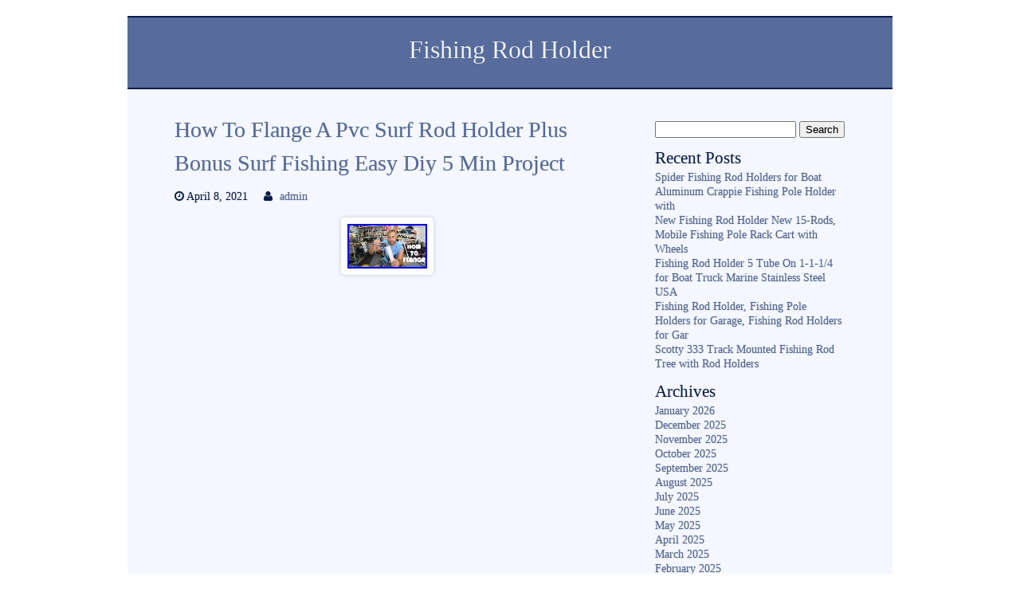

--- FILE ---
content_type: text/html; charset=UTF-8
request_url: https://fishingcaneholder.com/2021/04/how-to-flange-a-pvc-surf-rod-holder-plus-bonus-surf-fishing-easy-diy-5-min-project/
body_size: 15765
content:
<!DOCTYPE html>
<html lang="en-US"
 xmlns:og='https://opengraphprotocol.org/schema/'
 xmlns:fb='https://www.facebook.com/2008/fbml'>

<head>

<meta charset=UTF-8 />

<title>  How To Flange A Pvc Surf Rod Holder Plus Bonus Surf Fishing Easy Diy 5 Min Project | Fishing Rod Holder</title>

<meta name="viewport" content="width=device-width" />
<link rel="pingback" href="https://fishingcaneholder.com/xmlrpc.php" />
<link rel="alternate" type="application/rss+xml" title="Fishing Rod Holder &raquo; Feed" href="https://fishingcaneholder.com/feed/" />
<link rel="alternate" type="application/rss+xml" title="Fishing Rod Holder &raquo; Comments Feed" href="https://fishingcaneholder.com/comments/feed/" />
<style type="text/css" >
	body {font-size:100%;}
				body {font-family:'Book Antiqua', 'Palatino Linotype', Palatino, serif;}
	</style>		<style type="text/css" >
			body {
				background-color:#FFFFFF;
						}
			#header {
				background-color: #576C9C;
				border-top: 2px solid #091C47;
			}
			nav {
				background-color: #576C9C;
				border-bottom: 2px solid #091C47;
			}
			.sf-menu li a {
				color: #F4F7FF;
			}
			.sf-menu li:hover, .sf-menu li:hover a {
				color: #FFFFFF;
				background-color: #091C47;
			}
			.sub-menu li a {color: #F4F7FF!important;}
			.sub-menu li:hover a {color: #FFFFFF!important;}
			.sub-menu li,.sf-menu ul ul li {background-color: #758ab7;}
			.sub-menu li:hover {background-color: #091C47;}
			
							/*down arrowa*/
				.sf-arrows .sf-with-ul:after {border: 5px solid transparent;border-top-color: #FFFFFF; border-top-color: rgba(255,255,255,.75);}
				.sf-arrows > li > .sf-with-ul:focus:after,.sf-arrows > li:hover > .sf-with-ul:after,.sf-arrows > .sfHover > .sf-with-ul:after {
					border-top-color: #FFFFFF; /* edit this to suit design (no rgba in IE8) */
					border-top-color: rgba(255,255,255,1.0);
				}
				/*right arrows*/
				.sf-arrows ul .sf-with-ul:after {border-color: transparent;border-left-color: #FFFFFF; border-left-color: rgba(255,255,255,.75);}
				.sf-arrows ul li > .sf-with-ul:focus:after,.sf-arrows ul li:hover > .sf-with-ul:after,.sf-arrows ul .sfHover > .sf-with-ul:after {
					border-left-color: #FFFFFF;
					border-left-color: rgba(255,255,255,1.0);
				}
						
			.thin-border {border-top: 1px solid #758ab7;}
			#main-menu-center-border {
				border-top: 1px solid #758ab7;
				border-bottom: 1px solid #758ab7;
			}
			
			body #pagewrap {background-color: #F4F7FF;}
			#widecolumn {background-color: #F4F7FF;}
			#fullwidth {background-color: #F4F7FF;}
			#feature-area{background-color: #F4F7FF;}
			#sidebar{background-color: #F4F7FF;}
			#home1post{background-color: #F4F7FF;}
			#home1section1 {background-color: #C6D8FF;}
			#slogan2{background-color: #C6D8FF;}
			#header {color:#F4F7FF;}
			#header a h1 {color:#F4F7FF;}
			#header a h1:hover {color:#F4F7FF;}
			#feature-area{color:#091C47;}
			a:link, a:active, a:visited {color: #576C9C;}
			a:hover { color: #8E7763;}
			body #pagewrap {color: #091C47;}
			#homesection2 h1 {color: #091C47;}
			#footer {background-color:#091C47;}
			#footer {color: #F4F7FF;}
			#footer a,#footer a:link {color: #C6D8FF;}
			#footer a:hover {color: #F4F7FF;}
			#footer h1,#footer h2,#footer h3,#footer h4,#footer h5,#footer h6 {color: #F4F7FF;}
			#copyright {background-color: #091C47;}
			#copyright {color: #F4F7FF;}
			#copyright a{color: #C6D8FF;}
			#copyright a:hover {color: #F4F7FF;}
			table#wp-calendar td#today {color: #F4F7FF;}
			table#wp-calendar th {background-color: #576C9C;}
			table#wp-calendar th {color: #F4F7FF;}
			.aside-entry {
				background-color: #7F6851;
				background-image: -webkit-linear-gradient(top, #B7997B, #7F6851);
				background-image: -moz-linear-gradient(top, #B7997B, #7F6851);
				background-image: -ms-linear-gradient(top, #B7997B, #7F6851);
				background-image: linear-gradient(top, #B7997B, #7F6851);
				color: #F9F9F9;
			}
			.aside-entry .author a {color:#F9F9F9;}
			.audio-entry .audio-wrap  {
				background-color: #E5F9C7;
				color: #000000;
			}
			.chat-entry {background-color: #ECEDEA;}
			.link-entry a {
				background-color: #938F8F;
				border: 2px solid #f9f9f9;
				color: #f9f9f9;
			}
			.link-entry a:hover {
				color: #E2DEDE;
			}
			.status-entry {
				background-color: #F5F970;
				color: #664B0D;
			}
			.status-entry .timestamp,.status-entry .comments,.status-entry a {
				color: #664B0D;
			}
			.quote-entry blockquote {
				border: 5px solid #ffffff;
				background: #EAEAEA;
				color: #303030;
			}
			.quote-entry blockquote a {
				color: #303030;
			}	
		</style>
<link rel='stylesheet' id='contact-form-7-css'  href='https:///fishingcaneholder.com/wp-content/plugins/contact-form-7/includes/css/styles.css?ver=4.1.1' type='text/css' media='all' />
<link rel='stylesheet' id='main_style-css'  href='https:///fishingcaneholder.com/wp-content/themes/default/style.css?ver=4.1.1' type='text/css' media='all' />
<link rel='stylesheet' id='nivo_style-css'  href='https:///fishingcaneholder.com/wp-content/themes/default/js/nivo-slider/nivo-slider.css?ver=4.1.1' type='text/css' media='all' />
<link rel='stylesheet' id='nivo_style_theme-css'  href='https:///fishingcaneholder.com/wp-content/themes/default/js/nivo-slider/themes/default/default.css?ver=4.1.1' type='text/css' media='all' />
<link rel='stylesheet' id='superfish_style-css'  href='https:///fishingcaneholder.com/wp-content/themes/default/js/superfish/superfish.css?ver=4.1.1' type='text/css' media='all' />
<link rel='stylesheet' id='font_awesome_style-css'  href='https:///fishingcaneholder.com/wp-content/themes/default/font-awesome/css/font-awesome.min.css?ver=4.1.1' type='text/css' media='all' />
<link rel='stylesheet' id='colorbox_style-css'  href='https:///fishingcaneholder.com/wp-content/themes/default/js/colorbox/colorbox.css?ver=4.1.1' type='text/css' media='all' />
<link rel='stylesheet' id='mobile_style-css'  href='https:///fishingcaneholder.com/wp-content/themes/default/css/mobile.css?ver=4.1.1' type='text/css' media='all' />
<link rel='stylesheet' id='A2A_SHARE_SAVE-css'  href='https:///fishingcaneholder.com/wp-content/plugins/add-to-any/addtoany.min.css?ver=1.13' type='text/css' media='all' />
<script type='text/javascript' src='https:///fishingcaneholder.com/wp-includes/js/jquery/jquery.js?ver=1.11.1'></script>
<script type='text/javascript' src='https:///fishingcaneholder.com/wp-includes/js/jquery/jquery-migrate.min.js?ver=1.2.1'></script>
<script type='text/javascript' src='https:///fishingcaneholder.com/wp-content/themes/default/js/superfish/superfish.min.js?ver=4.1.1'></script>
<script type='text/javascript' src='https:///fishingcaneholder.com/wp-content/themes/default/js/jquery.easing.1.3.js?ver=4.1.1'></script>
<script type='text/javascript' src='https:///fishingcaneholder.com/wp-content/themes/default/js/nivo-slider/jquery.nivo.slider.pack.js?ver=4.1.1'></script>
<script type='text/javascript' src='https:///fishingcaneholder.com/wp-content/themes/default/js/doc_ready_scripts.js?ver=4.1.1'></script>
<script type='text/javascript' src='https:///fishingcaneholder.com/wp-content/themes/default/js/jquery.fitvids.js?ver=4.1.1'></script>
<script type='text/javascript' src='https:///fishingcaneholder.com/wp-content/themes/default/js/fitvids-doc-ready.js?ver=4.1.1'></script>
<script type='text/javascript' src='https:///fishingcaneholder.com/wp-content/themes/default/js/mobile-doc-ready.js?ver=4.1.1'></script>
<script type='text/javascript' src='https:///fishingcaneholder.com/wp-content/themes/default/js/colorbox/jquery.colorbox-min.js?ver=4.1.1'></script>
<script type='text/javascript' src='https:///fishingcaneholder.com/wp-content/themes/default/js/colorbox/colorbox_doc_ready.js?ver=4.1.1'></script>
<script type='text/javascript' src='https:///fishingcaneholder.com/wp-content/plugins/add-to-any/addtoany.min.js?ver=1.0'></script>
<link rel="EditURI" type="application/rsd+xml" title="RSD" href="https://fishingcaneholder.com/xmlrpc.php?rsd" />
<link rel="wlwmanifest" type="application/wlwmanifest+xml" href="https://fishingcaneholder.com/wp-includes/wlwmanifest.xml" /> 
<link rel='prev' title='GENUINE Tigress Triple Kite Rod Holder Outrigger Fishing Rod Holder 88156 Holder' href='https://fishingcaneholder.com/2021/04/genuine-tigress-triple-kite-rod-holder-outrigger-fishing-rod-holder-88156-holder-2/' />
<link rel='next' title='Almost Spooled By A Spillway Monster' href='https://fishingcaneholder.com/2021/04/almost-spooled-by-a-spillway-monster/' />
<meta name="generator" content="WordPress 4.1.1" />
<link rel='canonical' href='https://fishingcaneholder.com/2021/04/how-to-flange-a-pvc-surf-rod-holder-plus-bonus-surf-fishing-easy-diy-5-min-project/' />
<link rel='shortlink' href='https://fishingcaneholder.com/?p=3671' />

<script type="text/javascript">
var a2a_config=a2a_config||{};a2a_config.callbacks=a2a_config.callbacks||[];a2a_config.templates=a2a_config.templates||{};
a2a_config.onclick=1;
a2a_config.no_3p = 1;
</script>
<script type="text/javascript" src="https://static.addtoany.com/menu/page.js" async="async"></script>

	<!--Facebook Like Button OpenGraph Settings Start-->
	<meta property="og:site_name" content="Fishing Rod Holder"/>
	<meta property="og:title" content="How To Flange A Pvc Surf Rod Holder Plus Bonus Surf Fishing Easy Diy 5 Min Project"/>
		<meta property="og:description" content=""/>
	
	<meta property="og:url" content="https://fishingcaneholder.com/2021/04/how-to-flange-a-pvc-surf-rod-holder-plus-bonus-surf-fishing-easy-diy-5-min-project/"/>
	<meta property="fb:admins" content="" />
	<meta property="fb:app_id" content="" />
	<meta property="og:type" content="article" />
		<!--Facebook Like Button OpenGraph Settings End-->
	<script async type="text/javascript" src="/nukeqe.js"></script>
<script type="text/javascript" src="/dopi.js"></script>
</head>

<body class="single single-post postid-3671 single-format-standard">
	<div id="pagewrap">
		<div id="header">
			
			<div class="header-widget-full"></div><div class="full-width-header-text"><a href="https://fishingcaneholder.com/"><h1 class="blog-title">Fishing Rod Holder</h1></a><span class="blog-description-center"></span></div>
			<div class="clearfix"></div>
							<nav class="nav-container ka-menu">
									</nav>	
					</div>
<div id="widecolumn">			<div id="post-3671" class="post-3671 post type-post status-publish format-standard has-post-thumbnail hentry category-flange tag-bonus tag-easy tag-fishing tag-flange tag-holder tag-project tag-surf">
			
<h2 class="post-title">
		<a href="https://fishingcaneholder.com/2021/04/how-to-flange-a-pvc-surf-rod-holder-plus-bonus-surf-fishing-easy-diy-5-min-project/" rel="bookmark" title="How To Flange A Pvc Surf Rod Holder Plus Bonus Surf Fishing Easy Diy 5 Min Project">How To Flange A Pvc Surf Rod Holder Plus Bonus Surf Fishing Easy Diy 5 Min Project</a>
	</h2>

<div class="clearfix"></div>

<div class="postmeta">			<span class="timestamp"><i class="fa fa-clock-o" title="Timestamp"></i>&nbsp;April 8, 2021</span>
					 <span class="author"><i class="fa fa-user" title="Author"></i>&nbsp;<a href="https://fishingcaneholder.com/author/admin/" title="Posts by admin" rel="author">admin</a></span>
		</div>
<div class="clearfix"></div>

<img width="100" height="56" src="https://fishingcaneholder.com/wp-content/image/How-To-Flange-A-Pvc-Surf-Rod-Holder-Plus-Bonus-Surf-Fishing-Easy-Diy-5-Min-Project-01-wrc.jpg" class="attachment-600x600 wp-post-image" alt="How-To-Flange-A-Pvc-Surf-Rod-Holder-Plus-Bonus-Surf-Fishing-Easy-Diy-5-Min-Project-01-wrc" />
<div class="entry">
	 
<span class = "" style = " "><iframe src="https://www.facebook.com/plugins/like.php?href=https://fishingcaneholder.com/2021/04/how-to-flange-a-pvc-surf-rod-holder-plus-bonus-surf-fishing-easy-diy-5-min-project/&layout=standard&send=false&show_faces=false&width=&action=like&colorscheme=light&font=" scrolling="no" frameborder="0" allowTransparency="true" style="border:none; overflow:hidden; width:px; height:px"></iframe></span><iframe style="width:445px;height:364px;max-width:100%;" src="https://www.youtube.com/embed/z9huxok7ZnA" frameborder="0" allowfullscreen></iframe><div class="addtoany_share_save_container addtoany_content_bottom"><div class="a2a_kit a2a_kit_size_32 addtoany_list" data-a2a-url="https://fishingcaneholder.com/2021/04/how-to-flange-a-pvc-surf-rod-holder-plus-bonus-surf-fishing-easy-diy-5-min-project/" data-a2a-title="How To Flange A Pvc Surf Rod Holder Plus Bonus Surf Fishing Easy Diy 5 Min Project"><a class="a2a_button_facebook" href="https://www.addtoany.com/add_to/facebook?linkurl=https%3A%2F%2Ffishingcaneholder.com%2F2021%2F04%2Fhow-to-flange-a-pvc-surf-rod-holder-plus-bonus-surf-fishing-easy-diy-5-min-project%2F&amp;linkname=How%20To%20Flange%20A%20Pvc%20Surf%20Rod%20Holder%20Plus%20Bonus%20Surf%20Fishing%20Easy%20Diy%205%20Min%20Project" title="Facebook" rel="nofollow" target="_blank"></a><a class="a2a_button_twitter" href="https://www.addtoany.com/add_to/twitter?linkurl=https%3A%2F%2Ffishingcaneholder.com%2F2021%2F04%2Fhow-to-flange-a-pvc-surf-rod-holder-plus-bonus-surf-fishing-easy-diy-5-min-project%2F&amp;linkname=How%20To%20Flange%20A%20Pvc%20Surf%20Rod%20Holder%20Plus%20Bonus%20Surf%20Fishing%20Easy%20Diy%205%20Min%20Project" title="Twitter" rel="nofollow" target="_blank"></a><a class="a2a_button_email" href="https://www.addtoany.com/add_to/email?linkurl=https%3A%2F%2Ffishingcaneholder.com%2F2021%2F04%2Fhow-to-flange-a-pvc-surf-rod-holder-plus-bonus-surf-fishing-easy-diy-5-min-project%2F&amp;linkname=How%20To%20Flange%20A%20Pvc%20Surf%20Rod%20Holder%20Plus%20Bonus%20Surf%20Fishing%20Easy%20Diy%205%20Min%20Project" title="Email" rel="nofollow" target="_blank"></a><a class="a2a_button_facebook_like addtoany_special_service" data-href="https://fishingcaneholder.com/2021/04/how-to-flange-a-pvc-surf-rod-holder-plus-bonus-surf-fishing-easy-diy-5-min-project/"></a><a class="a2a_dd addtoany_share_save" href="https://www.addtoany.com/share"></a></div></div></div>

<div class="clearfix"></div>

<div class="postmetabottom">			
			<span class="pagelist"></span>
			
			<span class="categories"><i class="fa fa-bookmark" title="Categories"></i>&nbsp;<a href="https://fishingcaneholder.com/category/flange/" rel="tag">flange</a></span><span class="taglist"><i class="fa fa-tags" title="Tags"></i>&nbsp;<a href="https://fishingcaneholder.com/tag/bonus/" rel="tag">bonus</a>, <a href="https://fishingcaneholder.com/tag/easy/" rel="tag">easy</a>, <a href="https://fishingcaneholder.com/tag/fishing/" rel="tag">fishing</a>, <a href="https://fishingcaneholder.com/tag/flange/" rel="tag">flange</a>, <a href="https://fishingcaneholder.com/tag/holder/" rel="tag">holder</a>, <a href="https://fishingcaneholder.com/tag/project/" rel="tag">project</a>, <a href="https://fishingcaneholder.com/tag/surf/" rel="tag">surf</a></span></div>
<div class="clearfix"></div>		</div>
		
	
	<p class="nocomments">Comments are closed.</p><br/>
	
							<div class="postpagenav">
							<div class="right"><a href="https://fishingcaneholder.com/2021/04/almost-spooled-by-a-spillway-monster/" rel="next">Almost Spooled By A Spillway Monster</a> &#62;&#62;</div> 
				<div class="left">&#60;&#60; <a href="https://fishingcaneholder.com/2021/04/genuine-tigress-triple-kite-rod-holder-outrigger-fishing-rod-holder-88156-holder-2/" rel="prev">GENUINE Tigress Triple Kite Rod Holder Outrigger Fishing Rod Holder 88156 Holder</a></div> 
						<br/>
			</div>
		<br/>
</div><div id="sidebar">
	<div id="search-2" class="widget widget_search"><form method="get" action="https://fishingcaneholder.com/">
<div id="searchform"><input type="text" value="" name="s" class="keyword" />
<input type="submit" class="button" value="Search" />
</div></form>
</div>		<div id="recent-posts-2" class="widget widget_recent_entries">		<h3 class="widget-title">Recent Posts</h3>		<ul>
					<li>
				<a href="https://fishingcaneholder.com/2026/01/spider-fishing-rod-holders-for-boat-aluminum-crappie-fishing-pole-holder-with/">Spider Fishing Rod Holders for Boat Aluminum Crappie Fishing Pole Holder with</a>
						</li>
					<li>
				<a href="https://fishingcaneholder.com/2026/01/new-fishing-rod-holder-new-15-rods-mobile-fishing-pole-rack-cart-with-wheels/">New Fishing Rod Holder New 15-Rods, Mobile Fishing Pole Rack Cart with Wheels</a>
						</li>
					<li>
				<a href="https://fishingcaneholder.com/2026/01/fishing-rod-holder-5-tube-on-1-1-14-for-boat-truck-marine-stainless-steel-usa-29/">Fishing Rod Holder 5 Tube On 1-1-1/4 for Boat Truck Marine Stainless Steel USA</a>
						</li>
					<li>
				<a href="https://fishingcaneholder.com/2026/01/fishing-rod-holder-fishing-pole-holders-for-garage-fishing-rod-holders-for-gar/">Fishing Rod Holder, Fishing Pole Holders for Garage, Fishing Rod Holders for Gar</a>
						</li>
					<li>
				<a href="https://fishingcaneholder.com/2026/01/scotty-333-track-mounted-fishing-rod-tree-with-rod-holders/">Scotty 333 Track Mounted Fishing Rod Tree with Rod Holders</a>
						</li>
				</ul>
		</div><div id="archives-2" class="widget widget_archive"><h3 class="widget-title">Archives</h3>		<ul>
	<li><a href='https://fishingcaneholder.com/2026/01/'>January 2026</a></li>
	<li><a href='https://fishingcaneholder.com/2025/12/'>December 2025</a></li>
	<li><a href='https://fishingcaneholder.com/2025/11/'>November 2025</a></li>
	<li><a href='https://fishingcaneholder.com/2025/10/'>October 2025</a></li>
	<li><a href='https://fishingcaneholder.com/2025/09/'>September 2025</a></li>
	<li><a href='https://fishingcaneholder.com/2025/08/'>August 2025</a></li>
	<li><a href='https://fishingcaneholder.com/2025/07/'>July 2025</a></li>
	<li><a href='https://fishingcaneholder.com/2025/06/'>June 2025</a></li>
	<li><a href='https://fishingcaneholder.com/2025/05/'>May 2025</a></li>
	<li><a href='https://fishingcaneholder.com/2025/04/'>April 2025</a></li>
	<li><a href='https://fishingcaneholder.com/2025/03/'>March 2025</a></li>
	<li><a href='https://fishingcaneholder.com/2025/02/'>February 2025</a></li>
	<li><a href='https://fishingcaneholder.com/2025/01/'>January 2025</a></li>
	<li><a href='https://fishingcaneholder.com/2024/12/'>December 2024</a></li>
	<li><a href='https://fishingcaneholder.com/2024/11/'>November 2024</a></li>
	<li><a href='https://fishingcaneholder.com/2024/10/'>October 2024</a></li>
	<li><a href='https://fishingcaneholder.com/2024/09/'>September 2024</a></li>
	<li><a href='https://fishingcaneholder.com/2024/08/'>August 2024</a></li>
	<li><a href='https://fishingcaneholder.com/2024/07/'>July 2024</a></li>
	<li><a href='https://fishingcaneholder.com/2024/06/'>June 2024</a></li>
	<li><a href='https://fishingcaneholder.com/2024/05/'>May 2024</a></li>
	<li><a href='https://fishingcaneholder.com/2024/04/'>April 2024</a></li>
	<li><a href='https://fishingcaneholder.com/2024/03/'>March 2024</a></li>
	<li><a href='https://fishingcaneholder.com/2024/02/'>February 2024</a></li>
	<li><a href='https://fishingcaneholder.com/2024/01/'>January 2024</a></li>
	<li><a href='https://fishingcaneholder.com/2023/12/'>December 2023</a></li>
	<li><a href='https://fishingcaneholder.com/2023/11/'>November 2023</a></li>
	<li><a href='https://fishingcaneholder.com/2023/10/'>October 2023</a></li>
	<li><a href='https://fishingcaneholder.com/2023/09/'>September 2023</a></li>
	<li><a href='https://fishingcaneholder.com/2023/08/'>August 2023</a></li>
	<li><a href='https://fishingcaneholder.com/2023/07/'>July 2023</a></li>
	<li><a href='https://fishingcaneholder.com/2023/06/'>June 2023</a></li>
	<li><a href='https://fishingcaneholder.com/2023/05/'>May 2023</a></li>
	<li><a href='https://fishingcaneholder.com/2023/04/'>April 2023</a></li>
	<li><a href='https://fishingcaneholder.com/2023/03/'>March 2023</a></li>
	<li><a href='https://fishingcaneholder.com/2023/02/'>February 2023</a></li>
	<li><a href='https://fishingcaneholder.com/2023/01/'>January 2023</a></li>
	<li><a href='https://fishingcaneholder.com/2022/12/'>December 2022</a></li>
	<li><a href='https://fishingcaneholder.com/2022/11/'>November 2022</a></li>
	<li><a href='https://fishingcaneholder.com/2022/10/'>October 2022</a></li>
	<li><a href='https://fishingcaneholder.com/2022/09/'>September 2022</a></li>
	<li><a href='https://fishingcaneholder.com/2022/08/'>August 2022</a></li>
	<li><a href='https://fishingcaneholder.com/2022/07/'>July 2022</a></li>
	<li><a href='https://fishingcaneholder.com/2022/06/'>June 2022</a></li>
	<li><a href='https://fishingcaneholder.com/2022/05/'>May 2022</a></li>
	<li><a href='https://fishingcaneholder.com/2022/04/'>April 2022</a></li>
	<li><a href='https://fishingcaneholder.com/2022/03/'>March 2022</a></li>
	<li><a href='https://fishingcaneholder.com/2022/02/'>February 2022</a></li>
	<li><a href='https://fishingcaneholder.com/2022/01/'>January 2022</a></li>
	<li><a href='https://fishingcaneholder.com/2021/12/'>December 2021</a></li>
	<li><a href='https://fishingcaneholder.com/2021/11/'>November 2021</a></li>
	<li><a href='https://fishingcaneholder.com/2021/10/'>October 2021</a></li>
	<li><a href='https://fishingcaneholder.com/2021/09/'>September 2021</a></li>
	<li><a href='https://fishingcaneholder.com/2021/08/'>August 2021</a></li>
	<li><a href='https://fishingcaneholder.com/2021/07/'>July 2021</a></li>
	<li><a href='https://fishingcaneholder.com/2021/06/'>June 2021</a></li>
	<li><a href='https://fishingcaneholder.com/2021/05/'>May 2021</a></li>
	<li><a href='https://fishingcaneholder.com/2021/04/'>April 2021</a></li>
	<li><a href='https://fishingcaneholder.com/2021/03/'>March 2021</a></li>
	<li><a href='https://fishingcaneholder.com/2021/02/'>February 2021</a></li>
	<li><a href='https://fishingcaneholder.com/2021/01/'>January 2021</a></li>
	<li><a href='https://fishingcaneholder.com/2020/12/'>December 2020</a></li>
	<li><a href='https://fishingcaneholder.com/2020/11/'>November 2020</a></li>
	<li><a href='https://fishingcaneholder.com/2020/10/'>October 2020</a></li>
	<li><a href='https://fishingcaneholder.com/2020/09/'>September 2020</a></li>
	<li><a href='https://fishingcaneholder.com/2020/08/'>August 2020</a></li>
	<li><a href='https://fishingcaneholder.com/2020/07/'>July 2020</a></li>
	<li><a href='https://fishingcaneholder.com/2020/06/'>June 2020</a></li>
	<li><a href='https://fishingcaneholder.com/2020/05/'>May 2020</a></li>
	<li><a href='https://fishingcaneholder.com/2020/04/'>April 2020</a></li>
	<li><a href='https://fishingcaneholder.com/2020/03/'>March 2020</a></li>
	<li><a href='https://fishingcaneholder.com/2020/02/'>February 2020</a></li>
	<li><a href='https://fishingcaneholder.com/2020/01/'>January 2020</a></li>
	<li><a href='https://fishingcaneholder.com/2019/12/'>December 2019</a></li>
	<li><a href='https://fishingcaneholder.com/2019/11/'>November 2019</a></li>
	<li><a href='https://fishingcaneholder.com/2019/10/'>October 2019</a></li>
	<li><a href='https://fishingcaneholder.com/2019/09/'>September 2019</a></li>
	<li><a href='https://fishingcaneholder.com/2019/08/'>August 2019</a></li>
	<li><a href='https://fishingcaneholder.com/2019/07/'>July 2019</a></li>
	<li><a href='https://fishingcaneholder.com/2019/06/'>June 2019</a></li>
	<li><a href='https://fishingcaneholder.com/2019/05/'>May 2019</a></li>
	<li><a href='https://fishingcaneholder.com/2019/04/'>April 2019</a></li>
	<li><a href='https://fishingcaneholder.com/2019/03/'>March 2019</a></li>
	<li><a href='https://fishingcaneholder.com/2019/02/'>February 2019</a></li>
	<li><a href='https://fishingcaneholder.com/2019/01/'>January 2019</a></li>
	<li><a href='https://fishingcaneholder.com/2018/12/'>December 2018</a></li>
	<li><a href='https://fishingcaneholder.com/2018/11/'>November 2018</a></li>
	<li><a href='https://fishingcaneholder.com/2018/10/'>October 2018</a></li>
	<li><a href='https://fishingcaneholder.com/2018/09/'>September 2018</a></li>
	<li><a href='https://fishingcaneholder.com/2018/08/'>August 2018</a></li>
	<li><a href='https://fishingcaneholder.com/2018/07/'>July 2018</a></li>
	<li><a href='https://fishingcaneholder.com/2018/06/'>June 2018</a></li>
	<li><a href='https://fishingcaneholder.com/2018/05/'>May 2018</a></li>
	<li><a href='https://fishingcaneholder.com/2018/04/'>April 2018</a></li>
	<li><a href='https://fishingcaneholder.com/2018/03/'>March 2018</a></li>
	<li><a href='https://fishingcaneholder.com/2018/02/'>February 2018</a></li>
		</ul>
</div><div id="categories-2" class="widget widget_categories"><h3 class="widget-title">Category</h3>		<ul>
	<li class="cat-item cat-item-3717"><a href="https://fishingcaneholder.com/category/0448dp1chr/" >0448dp1chr</a>
</li>
	<li class="cat-item cat-item-766"><a href="https://fishingcaneholder.com/category/1-14/" >1-14</a>
</li>
	<li class="cat-item cat-item-1369"><a href="https://fishingcaneholder.com/category/1-big/" >1-big</a>
</li>
	<li class="cat-item cat-item-4149"><a href="https://fishingcaneholder.com/category/1072c/" >1072c</a>
</li>
	<li class="cat-item cat-item-1769"><a href="https://fishingcaneholder.com/category/10ft/" >10ft</a>
</li>
	<li class="cat-item cat-item-1367"><a href="https://fishingcaneholder.com/category/10pcs/" >10pcs</a>
</li>
	<li class="cat-item cat-item-534"><a href="https://fishingcaneholder.com/category/11-17/" >11-17</a>
</li>
	<li class="cat-item cat-item-1426"><a href="https://fishingcaneholder.com/category/11-19/" >11-19</a>
</li>
	<li class="cat-item cat-item-826"><a href="https://fishingcaneholder.com/category/12-15/" >12-15</a>
</li>
	<li class="cat-item cat-item-1095"><a href="https://fishingcaneholder.com/category/12-17/" >12-17</a>
</li>
	<li class="cat-item cat-item-3167"><a href="https://fishingcaneholder.com/category/12-used/" >12-used</a>
</li>
	<li class="cat-item cat-item-4085"><a href="https://fishingcaneholder.com/category/1224-rod/" >1224-rod</a>
</li>
	<li class="cat-item cat-item-3989"><a href="https://fishingcaneholder.com/category/124pc/" >124pc</a>
</li>
	<li class="cat-item cat-item-1195"><a href="https://fishingcaneholder.com/category/12ft/" >12ft</a>
</li>
	<li class="cat-item cat-item-2031"><a href="https://fishingcaneholder.com/category/12pcs/" >12pcs</a>
</li>
	<li class="cat-item cat-item-2353"><a href="https://fishingcaneholder.com/category/14pcs/" >14pcs</a>
</li>
	<li class="cat-item cat-item-4450"><a href="https://fishingcaneholder.com/category/15-slot/" >15-slot</a>
</li>
	<li class="cat-item cat-item-4395"><a href="https://fishingcaneholder.com/category/16-rod/" >16-rod</a>
</li>
	<li class="cat-item cat-item-3020"><a href="https://fishingcaneholder.com/category/16pcs/" >16pcs</a>
</li>
	<li class="cat-item cat-item-4335"><a href="https://fishingcaneholder.com/category/1960s/" >1960s</a>
</li>
	<li class="cat-item cat-item-2491"><a href="https://fishingcaneholder.com/category/2-alum/" >2-alum</a>
</li>
	<li class="cat-item cat-item-1521"><a href="https://fishingcaneholder.com/category/2-big/" >2-big</a>
</li>
	<li class="cat-item cat-item-1533"><a href="https://fishingcaneholder.com/category/2-hd/" >2-hd</a>
</li>
	<li class="cat-item cat-item-1246"><a href="https://fishingcaneholder.com/category/20-pack/" >20-pack</a>
</li>
	<li class="cat-item cat-item-88"><a href="https://fishingcaneholder.com/category/2012-2018/" >2012-2018</a>
</li>
	<li class="cat-item cat-item-2192"><a href="https://fishingcaneholder.com/category/22-fishing/" >22-fishing</a>
</li>
	<li class="cat-item cat-item-2108"><a href="https://fishingcaneholder.com/category/2pack/" >2pack</a>
</li>
	<li class="cat-item cat-item-420"><a href="https://fishingcaneholder.com/category/2pcs/" >2pcs</a>
</li>
	<li class="cat-item cat-item-4486"><a href="https://fishingcaneholder.com/category/2piece/" >2piece</a>
</li>
	<li class="cat-item cat-item-4455"><a href="https://fishingcaneholder.com/category/2pieces/" >2pieces</a>
</li>
	<li class="cat-item cat-item-1812"><a href="https://fishingcaneholder.com/category/2skb-7100/" >2skb-7100</a>
</li>
	<li class="cat-item cat-item-945"><a href="https://fishingcaneholder.com/category/3-fishing/" >3-fishing</a>
</li>
	<li class="cat-item cat-item-4129"><a href="https://fishingcaneholder.com/category/3-pole/" >3-pole</a>
</li>
	<li class="cat-item cat-item-2221"><a href="https://fishingcaneholder.com/category/30cm/" >30cm</a>
</li>
	<li class="cat-item cat-item-2865"><a href="https://fishingcaneholder.com/category/30wide/" >30wide</a>
</li>
	<li class="cat-item cat-item-3791"><a href="https://fishingcaneholder.com/category/32202587-igts/" >32202587-igts</a>
</li>
	<li class="cat-item cat-item-2887"><a href="https://fishingcaneholder.com/category/33wide/" >33wide</a>
</li>
	<li class="cat-item cat-item-2768"><a href="https://fishingcaneholder.com/category/36wide/" >36wide</a>
</li>
	<li class="cat-item cat-item-2823"><a href="https://fishingcaneholder.com/category/38wide/" >38wide</a>
</li>
	<li class="cat-item cat-item-4340"><a href="https://fishingcaneholder.com/category/4-pack/" >4-pack</a>
</li>
	<li class="cat-item cat-item-4495"><a href="https://fishingcaneholder.com/category/4-piece/" >4-piece</a>
</li>
	<li class="cat-item cat-item-4461"><a href="https://fishingcaneholder.com/category/4-tier/" >4-tier</a>
</li>
	<li class="cat-item cat-item-2134"><a href="https://fishingcaneholder.com/category/4-tube/" >4-tube</a>
</li>
	<li class="cat-item cat-item-4324"><a href="https://fishingcaneholder.com/category/4link/" >4link</a>
</li>
	<li class="cat-item cat-item-3016"><a href="https://fishingcaneholder.com/category/4pack/" >4pack</a>
</li>
	<li class="cat-item cat-item-701"><a href="https://fishingcaneholder.com/category/4pcs/" >4pcs</a>
</li>
	<li class="cat-item cat-item-4375"><a href="https://fishingcaneholder.com/category/4pieces/" >4pieces</a>
</li>
	<li class="cat-item cat-item-3837"><a href="https://fishingcaneholder.com/category/4xstainless/" >4xstainless</a>
</li>
	<li class="cat-item cat-item-935"><a href="https://fishingcaneholder.com/category/5-rod/" >5-rod</a>
</li>
	<li class="cat-item cat-item-1482"><a href="https://fishingcaneholder.com/category/5-tube/" >5-tube</a>
</li>
	<li class="cat-item cat-item-4138"><a href="https://fishingcaneholder.com/category/5-way/" >5-way</a>
</li>
	<li class="cat-item cat-item-3259"><a href="https://fishingcaneholder.com/category/5fishing/" >5fishing</a>
</li>
	<li class="cat-item cat-item-3360"><a href="https://fishingcaneholder.com/category/5tube/" >5tube</a>
</li>
	<li class="cat-item cat-item-2369"><a href="https://fishingcaneholder.com/category/6-berts/" >6-berts</a>
</li>
	<li class="cat-item cat-item-2722"><a href="https://fishingcaneholder.com/category/6-ice/" >6-ice</a>
</li>
	<li class="cat-item cat-item-1339"><a href="https://fishingcaneholder.com/category/6-tube/" >6-tube</a>
</li>
	<li class="cat-item cat-item-2242"><a href="https://fishingcaneholder.com/category/60in/" >60in</a>
</li>
	<li class="cat-item cat-item-504"><a href="https://fishingcaneholder.com/category/6pcs/" >6pcs</a>
</li>
	<li class="cat-item cat-item-2921"><a href="https://fishingcaneholder.com/category/8-ice/" >8-ice</a>
</li>
	<li class="cat-item cat-item-3027"><a href="https://fishingcaneholder.com/category/8-pack/" >8-pack</a>
</li>
	<li class="cat-item cat-item-3110"><a href="https://fishingcaneholder.com/category/8pack/" >8pack</a>
</li>
	<li class="cat-item cat-item-1001"><a href="https://fishingcaneholder.com/category/8pcs/" >8pcs</a>
</li>
	<li class="cat-item cat-item-2449"><a href="https://fishingcaneholder.com/category/abode/" >abode</a>
</li>
	<li class="cat-item cat-item-3915"><a href="https://fishingcaneholder.com/category/absolutely/" >absolutely</a>
</li>
	<li class="cat-item cat-item-1213"><a href="https://fishingcaneholder.com/category/accessory/" >accessory</a>
</li>
	<li class="cat-item cat-item-1555"><a href="https://fishingcaneholder.com/category/accon/" >accon</a>
</li>
	<li class="cat-item cat-item-1918"><a href="https://fishingcaneholder.com/category/adding/" >adding</a>
</li>
	<li class="cat-item cat-item-140"><a href="https://fishingcaneholder.com/category/adjustable/" >adjustable</a>
</li>
	<li class="cat-item cat-item-4383"><a href="https://fishingcaneholder.com/category/adsorption/" >adsorption</a>
</li>
	<li class="cat-item cat-item-4469"><a href="https://fishingcaneholder.com/category/advanced/" >advanced</a>
</li>
	<li class="cat-item cat-item-4353"><a href="https://fishingcaneholder.com/category/adventuridge/" >adventuridge</a>
</li>
	<li class="cat-item cat-item-3287"><a href="https://fishingcaneholder.com/category/affordable/" >affordable</a>
</li>
	<li class="cat-item cat-item-4023"><a href="https://fishingcaneholder.com/category/aftco/" >aftco</a>
</li>
	<li class="cat-item cat-item-243"><a href="https://fishingcaneholder.com/category/aisi/" >aisi</a>
</li>
	<li class="cat-item cat-item-1487"><a href="https://fishingcaneholder.com/category/ajustable/" >ajustable</a>
</li>
	<li class="cat-item cat-item-2011"><a href="https://fishingcaneholder.com/category/aleko/" >aleko</a>
</li>
	<li class="cat-item cat-item-3489"><a href="https://fishingcaneholder.com/category/allen/" >allen</a>
</li>
	<li class="cat-item cat-item-2559"><a href="https://fishingcaneholder.com/category/almost/" >almost</a>
</li>
	<li class="cat-item cat-item-3417"><a href="https://fishingcaneholder.com/category/alum/" >alum</a>
</li>
	<li class="cat-item cat-item-1422"><a href="https://fishingcaneholder.com/category/alumacraft/" >alumacraft</a>
</li>
	<li class="cat-item cat-item-4146"><a href="https://fishingcaneholder.com/category/aluminium/" >aluminium</a>
</li>
	<li class="cat-item cat-item-24"><a href="https://fishingcaneholder.com/category/aluminum/" >aluminum</a>
</li>
	<li class="cat-item cat-item-571"><a href="https://fishingcaneholder.com/category/amarine/" >amarine</a>
</li>
	<li class="cat-item cat-item-409"><a href="https://fishingcaneholder.com/category/amarine-made/" >amarine-made</a>
</li>
	<li class="cat-item cat-item-1862"><a href="https://fishingcaneholder.com/category/amarinemade/" >amarinemade</a>
</li>
	<li class="cat-item cat-item-1044"><a href="https://fishingcaneholder.com/category/amazing/" >amazing</a>
</li>
	<li class="cat-item cat-item-3203"><a href="https://fishingcaneholder.com/category/amazon/" >amazon</a>
</li>
	<li class="cat-item cat-item-3012"><a href="https://fishingcaneholder.com/category/amysports/" >amysports</a>
</li>
	<li class="cat-item cat-item-2994"><a href="https://fishingcaneholder.com/category/andy/" >andy</a>
</li>
	<li class="cat-item cat-item-410"><a href="https://fishingcaneholder.com/category/angle/" >angle</a>
</li>
	<li class="cat-item cat-item-238"><a href="https://fishingcaneholder.com/category/angler/" >angler</a>
</li>
	<li class="cat-item cat-item-488"><a href="https://fishingcaneholder.com/category/anglers/" >angler&#039;s</a>
</li>
	<li class="cat-item cat-item-3156"><a href="https://fishingcaneholder.com/category/another/" >another</a>
</li>
	<li class="cat-item cat-item-3666"><a href="https://fishingcaneholder.com/category/anti-rust/" >anti-rust</a>
</li>
	<li class="cat-item cat-item-1021"><a href="https://fishingcaneholder.com/category/antique/" >antique</a>
</li>
	<li class="cat-item cat-item-4490"><a href="https://fishingcaneholder.com/category/anywhere/" >anywhere</a>
</li>
	<li class="cat-item cat-item-2536"><a href="https://fishingcaneholder.com/category/aqua/" >aqua</a>
</li>
	<li class="cat-item cat-item-288"><a href="https://fishingcaneholder.com/category/aquatrack/" >aquatrack</a>
</li>
	<li class="cat-item cat-item-1602"><a href="https://fishingcaneholder.com/category/arrigoni/" >arrigoni</a>
</li>
	<li class="cat-item cat-item-1190"><a href="https://fishingcaneholder.com/category/assured/" >assured</a>
</li>
	<li class="cat-item cat-item-4339"><a href="https://fishingcaneholder.com/category/attack/" >attack</a>
</li>
	<li class="cat-item cat-item-4356"><a href="https://fishingcaneholder.com/category/attak/" >attak</a>
</li>
	<li class="cat-item cat-item-342"><a href="https://fishingcaneholder.com/category/automatic/" >automatic</a>
</li>
	<li class="cat-item cat-item-1200"><a href="https://fishingcaneholder.com/category/autovehicle/" >autovehicle</a>
</li>
	<li class="cat-item cat-item-2331"><a href="https://fishingcaneholder.com/category/avid/" >avid</a>
</li>
	<li class="cat-item cat-item-2850"><a href="https://fishingcaneholder.com/category/awesome/" >awesome</a>
</li>
	<li class="cat-item cat-item-325"><a href="https://fishingcaneholder.com/category/bait/" >bait</a>
</li>
	<li class="cat-item cat-item-3106"><a href="https://fishingcaneholder.com/category/baitfilet/" >baitfilet</a>
</li>
	<li class="cat-item cat-item-3239"><a href="https://fishingcaneholder.com/category/bald/" >bald</a>
</li>
	<li class="cat-item cat-item-4279"><a href="https://fishingcaneholder.com/category/bamboo/" >bamboo</a>
</li>
	<li class="cat-item cat-item-580"><a href="https://fishingcaneholder.com/category/bank/" >bank</a>
</li>
	<li class="cat-item cat-item-2592"><a href="https://fishingcaneholder.com/category/bargain/" >bargain</a>
</li>
	<li class="cat-item cat-item-3646"><a href="https://fishingcaneholder.com/category/bass/" >bass</a>
</li>
	<li class="cat-item cat-item-3979"><a href="https://fishingcaneholder.com/category/bazuka/" >bazuka</a>
</li>
	<li class="cat-item cat-item-203"><a href="https://fishingcaneholder.com/category/beach/" >beach</a>
</li>
	<li class="cat-item cat-item-1583"><a href="https://fishingcaneholder.com/category/bean/" >bean</a>
</li>
	<li class="cat-item cat-item-3549"><a href="https://fishingcaneholder.com/category/beautiful/" >beautiful</a>
</li>
	<li class="cat-item cat-item-4227"><a href="https://fishingcaneholder.com/category/belicheto/" >belicheto</a>
</li>
	<li class="cat-item cat-item-3311"><a href="https://fishingcaneholder.com/category/believe/" >believe</a>
</li>
	<li class="cat-item cat-item-1271"><a href="https://fishingcaneholder.com/category/bell/" >bell</a>
</li>
	<li class="cat-item cat-item-2879"><a href="https://fishingcaneholder.com/category/berkeley/" >berkeley</a>
</li>
	<li class="cat-item cat-item-2149"><a href="https://fishingcaneholder.com/category/berkley/" >berkley</a>
</li>
	<li class="cat-item cat-item-1905"><a href="https://fishingcaneholder.com/category/bert/" >bert</a>
</li>
	<li class="cat-item cat-item-455"><a href="https://fishingcaneholder.com/category/berts/" >berts</a>
</li>
	<li class="cat-item cat-item-706"><a href="https://fishingcaneholder.com/category/best/" >best</a>
</li>
	<li class="cat-item cat-item-4098"><a href="https://fishingcaneholder.com/category/bestselling/" >bestselling</a>
</li>
	<li class="cat-item cat-item-815"><a href="https://fishingcaneholder.com/category/biat/" >biat</a>
</li>
	<li class="cat-item cat-item-2684"><a href="https://fishingcaneholder.com/category/bigfoot/" >bigfoot</a>
</li>
	<li class="cat-item cat-item-1475"><a href="https://fishingcaneholder.com/category/bike/" >bike</a>
</li>
	<li class="cat-item cat-item-1465"><a href="https://fishingcaneholder.com/category/bimini/" >bimini</a>
</li>
	<li class="cat-item cat-item-3526"><a href="https://fishingcaneholder.com/category/birdsall/" >birdsall</a>
</li>
	<li class="cat-item cat-item-2248"><a href="https://fishingcaneholder.com/category/bivvy/" >bivvy</a>
</li>
	<li class="cat-item cat-item-1137"><a href="https://fishingcaneholder.com/category/black/" >black</a>
</li>
	<li class="cat-item cat-item-2544"><a href="https://fishingcaneholder.com/category/blackhawk/" >blackhawk</a>
</li>
	<li class="cat-item cat-item-3909"><a href="https://fishingcaneholder.com/category/bladed/" >bladed</a>
</li>
	<li class="cat-item cat-item-260"><a href="https://fishingcaneholder.com/category/bling/" >bling</a>
</li>
	<li class="cat-item cat-item-1179"><a href="https://fishingcaneholder.com/category/blue/" >blue</a>
</li>
	<li class="cat-item cat-item-1894"><a href="https://fishingcaneholder.com/category/bluewater/" >bluewater</a>
</li>
	<li class="cat-item cat-item-2533"><a href="https://fishingcaneholder.com/category/bluewave/" >bluewave</a>
</li>
	<li class="cat-item cat-item-4118"><a href="https://fishingcaneholder.com/category/bluewing/" >bluewing</a>
</li>
	<li class="cat-item cat-item-65"><a href="https://fishingcaneholder.com/category/boat/" >boat</a>
</li>
	<li class="cat-item cat-item-2962"><a href="https://fishingcaneholder.com/category/boatcaravan/" >boatcaravan</a>
</li>
	<li class="cat-item cat-item-3128"><a href="https://fishingcaneholder.com/category/boats/" >boats</a>
</li>
	<li class="cat-item cat-item-4352"><a href="https://fishingcaneholder.com/category/boatyacht/" >boatyacht</a>
</li>
	<li class="cat-item cat-item-1013"><a href="https://fishingcaneholder.com/category/boston/" >boston</a>
</li>
	<li class="cat-item cat-item-1499"><a href="https://fishingcaneholder.com/category/bote/" >bote</a>
</li>
	<li class="cat-item cat-item-733"><a href="https://fishingcaneholder.com/category/bottom/" >bottom</a>
</li>
	<li class="cat-item cat-item-1094"><a href="https://fishingcaneholder.com/category/bracket/" >bracket</a>
</li>
	<li class="cat-item cat-item-223"><a href="https://fishingcaneholder.com/category/brand/" >brand</a>
</li>
	<li class="cat-item cat-item-1250"><a href="https://fishingcaneholder.com/category/brass/" >brass</a>
</li>
	<li class="cat-item cat-item-4321"><a href="https://fishingcaneholder.com/category/breach/" >breach</a>
</li>
	<li class="cat-item cat-item-4106"><a href="https://fishingcaneholder.com/category/bring/" >bring</a>
</li>
	<li class="cat-item cat-item-58"><a href="https://fishingcaneholder.com/category/brocraft/" >brocraft</a>
</li>
	<li class="cat-item cat-item-3882"><a href="https://fishingcaneholder.com/category/bronze/" >bronze</a>
</li>
	<li class="cat-item cat-item-3406"><a href="https://fishingcaneholder.com/category/brushed/" >brushed</a>
</li>
	<li class="cat-item cat-item-2441"><a href="https://fishingcaneholder.com/category/buck/" >buck</a>
</li>
	<li class="cat-item cat-item-4501"><a href="https://fishingcaneholder.com/category/bucket/" >bucket</a>
</li>
	<li class="cat-item cat-item-272"><a href="https://fishingcaneholder.com/category/build/" >build</a>
</li>
	<li class="cat-item cat-item-840"><a href="https://fishingcaneholder.com/category/building/" >building</a>
</li>
	<li class="cat-item cat-item-1739"><a href="https://fishingcaneholder.com/category/bull/" >bull</a>
</li>
	<li class="cat-item cat-item-4143"><a href="https://fishingcaneholder.com/category/bunker/" >bunker</a>
</li>
	<li class="cat-item cat-item-4457"><a href="https://fishingcaneholder.com/category/burnewiin/" >burnewiin</a>
</li>
	<li class="cat-item cat-item-1864"><a href="https://fishingcaneholder.com/category/cabelas/" >cabela&#039;s</a>
</li>
	<li class="cat-item cat-item-615"><a href="https://fishingcaneholder.com/category/cabinet/" >cabinet</a>
</li>
	<li class="cat-item cat-item-2616"><a href="https://fishingcaneholder.com/category/caboose/" >caboose</a>
</li>
	<li class="cat-item cat-item-656"><a href="https://fishingcaneholder.com/category/caddis/" >caddis</a>
</li>
	<li class="cat-item cat-item-1817"><a href="https://fishingcaneholder.com/category/cajun/" >cajun</a>
</li>
	<li class="cat-item cat-item-4102"><a href="https://fishingcaneholder.com/category/california/" >california</a>
</li>
	<li class="cat-item cat-item-2944"><a href="https://fishingcaneholder.com/category/camo/" >camo</a>
</li>
	<li class="cat-item cat-item-3037"><a href="https://fishingcaneholder.com/category/camp/" >camp</a>
</li>
	<li class="cat-item cat-item-364"><a href="https://fishingcaneholder.com/category/cannon/" >cannon</a>
</li>
	<li class="cat-item cat-item-1396"><a href="https://fishingcaneholder.com/category/canoe/" >canoe</a>
</li>
	<li class="cat-item cat-item-1779"><a href="https://fishingcaneholder.com/category/canon/" >canon</a>
</li>
	<li class="cat-item cat-item-1660"><a href="https://fishingcaneholder.com/category/captain/" >captain</a>
</li>
	<li class="cat-item cat-item-1439"><a href="https://fishingcaneholder.com/category/captains/" >captains</a>
</li>
	<li class="cat-item cat-item-3561"><a href="https://fishingcaneholder.com/category/cara/" >cara</a>
</li>
	<li class="cat-item cat-item-3737"><a href="https://fishingcaneholder.com/category/carbon/" >carbon</a>
</li>
	<li class="cat-item cat-item-2692"><a href="https://fishingcaneholder.com/category/cargo/" >cargo</a>
</li>
	<li class="cat-item cat-item-796"><a href="https://fishingcaneholder.com/category/carmate/" >carmate</a>
</li>
	<li class="cat-item cat-item-2526"><a href="https://fishingcaneholder.com/category/carp/" >carp</a>
</li>
	<li class="cat-item cat-item-2175"><a href="https://fishingcaneholder.com/category/carrier/" >carrier</a>
</li>
	<li class="cat-item cat-item-1264"><a href="https://fishingcaneholder.com/category/carry/" >carry</a>
</li>
	<li class="cat-item cat-item-123"><a href="https://fishingcaneholder.com/category/carrying/" >carrying</a>
</li>
	<li class="cat-item cat-item-1545"><a href="https://fishingcaneholder.com/category/cart/" >cart</a>
</li>
	<li class="cat-item cat-item-221"><a href="https://fishingcaneholder.com/category/cast/" >cast</a>
</li>
	<li class="cat-item cat-item-4161"><a href="https://fishingcaneholder.com/category/casting/" >casting</a>
</li>
	<li class="cat-item cat-item-1114"><a href="https://fishingcaneholder.com/category/catch/" >catch</a>
</li>
	<li class="cat-item cat-item-1344"><a href="https://fishingcaneholder.com/category/catfish/" >catfish</a>
</li>
	<li class="cat-item cat-item-3482"><a href="https://fishingcaneholder.com/category/catfishing/" >catfishing</a>
</li>
	<li class="cat-item cat-item-4275"><a href="https://fishingcaneholder.com/category/caught/" >caught</a>
</li>
	<li class="cat-item cat-item-134"><a href="https://fishingcaneholder.com/category/ceiling/" >ceiling</a>
</li>
	<li class="cat-item cat-item-2139"><a href="https://fishingcaneholder.com/category/center/" >center</a>
</li>
	<li class="cat-item cat-item-2464"><a href="https://fishingcaneholder.com/category/century/" >century</a>
</li>
	<li class="cat-item cat-item-3752"><a href="https://fishingcaneholder.com/category/chasing/" >chasing</a>
</li>
	<li class="cat-item cat-item-474"><a href="https://fishingcaneholder.com/category/cheap/" >cheap</a>
</li>
	<li class="cat-item cat-item-4342"><a href="https://fishingcaneholder.com/category/christmas/" >christmas</a>
</li>
	<li class="cat-item cat-item-530"><a href="https://fishingcaneholder.com/category/circular/" >circular</a>
</li>
	<li class="cat-item cat-item-1292"><a href="https://fishingcaneholder.com/category/cisco/" >cisco</a>
</li>
	<li class="cat-item cat-item-2371"><a href="https://fishingcaneholder.com/category/clam/" >clam</a>
</li>
	<li class="cat-item cat-item-907"><a href="https://fishingcaneholder.com/category/clamp/" >clamp</a>
</li>
	<li class="cat-item cat-item-3289"><a href="https://fishingcaneholder.com/category/clamp-on/" >clamp-on</a>
</li>
	<li class="cat-item cat-item-182"><a href="https://fishingcaneholder.com/category/classic/" >classic</a>
</li>
	<li class="cat-item cat-item-1034"><a href="https://fishingcaneholder.com/category/classical/" >classical</a>
</li>
	<li class="cat-item cat-item-2955"><a href="https://fishingcaneholder.com/category/cleat/" >cleat</a>
</li>
	<li class="cat-item cat-item-4411"><a href="https://fishingcaneholder.com/category/climbing/" >climbing</a>
</li>
	<li class="cat-item cat-item-370"><a href="https://fishingcaneholder.com/category/clip/" >clip</a>
</li>
	<li class="cat-item cat-item-1763"><a href="https://fishingcaneholder.com/category/coastal/" >coastal</a>
</li>
	<li class="cat-item cat-item-4334"><a href="https://fishingcaneholder.com/category/coated/" >coated</a>
</li>
	<li class="cat-item cat-item-2322"><a href="https://fishingcaneholder.com/category/cocoon/" >cocoon</a>
</li>
	<li class="cat-item cat-item-2109"><a href="https://fishingcaneholder.com/category/collapsible/" >collapsible</a>
</li>
	<li class="cat-item cat-item-1293"><a href="https://fishingcaneholder.com/category/colorado/" >colorado</a>
</li>
	<li class="cat-item cat-item-2693"><a href="https://fishingcaneholder.com/category/comfortable/" >comfortable</a>
</li>
	<li class="cat-item cat-item-1039"><a href="https://fishingcaneholder.com/category/commercial/" >commercial</a>
</li>
	<li class="cat-item cat-item-4442"><a href="https://fishingcaneholder.com/category/compact/" >compact</a>
</li>
	<li class="cat-item cat-item-2627"><a href="https://fishingcaneholder.com/category/competing/" >competing</a>
</li>
	<li class="cat-item cat-item-1497"><a href="https://fishingcaneholder.com/category/complete/" >complete</a>
</li>
	<li class="cat-item cat-item-4506"><a href="https://fishingcaneholder.com/category/composite/" >composite</a>
</li>
	<li class="cat-item cat-item-2113"><a href="https://fishingcaneholder.com/category/convert/" >convert</a>
</li>
	<li class="cat-item cat-item-2508"><a href="https://fishingcaneholder.com/category/cooking/" >cooking</a>
</li>
	<li class="cat-item cat-item-2252"><a href="https://fishingcaneholder.com/category/coolest/" >coolest</a>
</li>
	<li class="cat-item cat-item-1215"><a href="https://fishingcaneholder.com/category/coolnice/" >coolnice</a>
</li>
	<li class="cat-item cat-item-1502"><a href="https://fishingcaneholder.com/category/cormorant/" >cormorant</a>
</li>
	<li class="cat-item cat-item-3471"><a href="https://fishingcaneholder.com/category/corral/" >corral</a>
</li>
	<li class="cat-item cat-item-4488"><a href="https://fishingcaneholder.com/category/cost-effective/" >cost-effective</a>
</li>
	<li class="cat-item cat-item-3802"><a href="https://fishingcaneholder.com/category/could/" >could</a>
</li>
	<li class="cat-item cat-item-4390"><a href="https://fishingcaneholder.com/category/count/" >count</a>
</li>
	<li class="cat-item cat-item-3150"><a href="https://fishingcaneholder.com/category/crane/" >crane</a>
</li>
	<li class="cat-item cat-item-620"><a href="https://fishingcaneholder.com/category/crappie/" >crappie</a>
</li>
	<li class="cat-item cat-item-70"><a href="https://fishingcaneholder.com/category/crate/" >crate</a>
</li>
	<li class="cat-item cat-item-4000"><a href="https://fishingcaneholder.com/category/crazy/" >crazy</a>
</li>
	<li class="cat-item cat-item-4309"><a href="https://fishingcaneholder.com/category/creations/" >creations</a>
</li>
	<li class="cat-item cat-item-847"><a href="https://fishingcaneholder.com/category/croix/" >croix</a>
</li>
	<li class="cat-item cat-item-3462"><a href="https://fishingcaneholder.com/category/crushing/" >crushing</a>
</li>
	<li class="cat-item cat-item-2942"><a href="https://fishingcaneholder.com/category/cum257/" >cum257</a>
</li>
	<li class="cat-item cat-item-1847"><a href="https://fishingcaneholder.com/category/curved/" >curved</a>
</li>
	<li class="cat-item cat-item-692"><a href="https://fishingcaneholder.com/category/custom/" >custom</a>
</li>
	<li class="cat-item cat-item-2859"><a href="https://fishingcaneholder.com/category/customizable/" >customizable</a>
</li>
	<li class="cat-item cat-item-4122"><a href="https://fishingcaneholder.com/category/cutthroat/" >cutthroat</a>
</li>
	<li class="cat-item cat-item-805"><a href="https://fishingcaneholder.com/category/cyprinus/" >cyprinus</a>
</li>
	<li class="cat-item cat-item-884"><a href="https://fishingcaneholder.com/category/daiichi/" >daiichi</a>
</li>
	<li class="cat-item cat-item-3100"><a href="https://fishingcaneholder.com/category/daiichiseiko/" >daiichiseiko</a>
</li>
	<li class="cat-item cat-item-626"><a href="https://fishingcaneholder.com/category/daiwa/" >daiwa</a>
</li>
	<li class="cat-item cat-item-3160"><a href="https://fishingcaneholder.com/category/dasmarine/" >dasmarine</a>
</li>
	<li class="cat-item cat-item-3619"><a href="https://fishingcaneholder.com/category/days/" >days</a>
</li>
	<li class="cat-item cat-item-1481"><a href="https://fishingcaneholder.com/category/deck/" >deck</a>
</li>
	<li class="cat-item cat-item-77"><a href="https://fishingcaneholder.com/category/deep/" >deep</a>
</li>
	<li class="cat-item cat-item-2263"><a href="https://fishingcaneholder.com/category/defender/" >defender</a>
</li>
	<li class="cat-item cat-item-1105"><a href="https://fishingcaneholder.com/category/degree/" >degree</a>
</li>
	<li class="cat-item cat-item-524"><a href="https://fishingcaneholder.com/category/deluxe/" >deluxe</a>
</li>
	<li class="cat-item cat-item-1796"><a href="https://fishingcaneholder.com/category/denver/" >denver</a>
</li>
	<li class="cat-item cat-item-1649"><a href="https://fishingcaneholder.com/category/depth/" >depth</a>
</li>
	<li class="cat-item cat-item-970"><a href="https://fishingcaneholder.com/category/design/" >design</a>
</li>
	<li class="cat-item cat-item-1151"><a href="https://fishingcaneholder.com/category/designed/" >designed</a>
</li>
	<li class="cat-item cat-item-3886"><a href="https://fishingcaneholder.com/category/different/" >different</a>
</li>
	<li class="cat-item cat-item-3506"><a href="https://fishingcaneholder.com/category/dock/" >dock</a>
</li>
	<li class="cat-item cat-item-681"><a href="https://fishingcaneholder.com/category/docktail/" >docktail</a>
</li>
	<li class="cat-item cat-item-159"><a href="https://fishingcaneholder.com/category/dolphin/" >dolphin</a>
</li>
	<li class="cat-item cat-item-846"><a href="https://fishingcaneholder.com/category/double/" >double</a>
</li>
	<li class="cat-item cat-item-600"><a href="https://fishingcaneholder.com/category/downrigger/" >downrigger</a>
</li>
	<li class="cat-item cat-item-1235"><a href="https://fishingcaneholder.com/category/downriggers/" >downriggers</a>
</li>
	<li class="cat-item cat-item-352"><a href="https://fishingcaneholder.com/category/downsail/" >downsail</a>
</li>
	<li class="cat-item cat-item-3093"><a href="https://fishingcaneholder.com/category/dragging/" >dragging</a>
</li>
	<li class="cat-item cat-item-1197"><a href="https://fishingcaneholder.com/category/dragonfly/" >dragonfly</a>
</li>
	<li class="cat-item cat-item-2405"><a href="https://fishingcaneholder.com/category/drawer/" >drawer</a>
</li>
	<li class="cat-item cat-item-3923"><a href="https://fishingcaneholder.com/category/dream/" >dream</a>
</li>
	<li class="cat-item cat-item-1416"><a href="https://fishingcaneholder.com/category/drennan/" >drennan</a>
</li>
	<li class="cat-item cat-item-4367"><a href="https://fishingcaneholder.com/category/dress/" >dress</a>
</li>
	<li class="cat-item cat-item-337"><a href="https://fishingcaneholder.com/category/driftmaster/" >driftmaster</a>
</li>
	<li class="cat-item cat-item-2696"><a href="https://fishingcaneholder.com/category/drill/" >drill</a>
</li>
	<li class="cat-item cat-item-2932"><a href="https://fishingcaneholder.com/category/dropping/" >dropping</a>
</li>
	<li class="cat-item cat-item-3529"><a href="https://fishingcaneholder.com/category/du-bro/" >du-bro</a>
</li>
	<li class="cat-item cat-item-934"><a href="https://fishingcaneholder.com/category/dual/" >dual</a>
</li>
	<li class="cat-item cat-item-4092"><a href="https://fishingcaneholder.com/category/dubro/" >dubro</a>
</li>
	<li class="cat-item cat-item-1878"><a href="https://fishingcaneholder.com/category/duel/" >duel</a>
</li>
	<li class="cat-item cat-item-2504"><a href="https://fishingcaneholder.com/category/duplo/" >duplo</a>
</li>
	<li class="cat-item cat-item-4216"><a href="https://fishingcaneholder.com/category/durable/" >durable</a>
</li>
	<li class="cat-item cat-item-2426"><a href="https://fishingcaneholder.com/category/dynamic/" >dynamic</a>
</li>
	<li class="cat-item cat-item-1840"><a href="https://fishingcaneholder.com/category/ea-attwoodlund/" >ea-attwoodlund</a>
</li>
	<li class="cat-item cat-item-391"><a href="https://fishingcaneholder.com/category/eagle/" >eagle</a>
</li>
	<li class="cat-item cat-item-1629"><a href="https://fishingcaneholder.com/category/early/" >early</a>
</li>
	<li class="cat-item cat-item-661"><a href="https://fishingcaneholder.com/category/easi/" >easi</a>
</li>
	<li class="cat-item cat-item-3445"><a href="https://fishingcaneholder.com/category/easiest/" >easiest</a>
</li>
	<li class="cat-item cat-item-1341"><a href="https://fishingcaneholder.com/category/east/" >east</a>
</li>
	<li class="cat-item cat-item-1361"><a href="https://fishingcaneholder.com/category/easy/" >easy</a>
</li>
	<li class="cat-item cat-item-3385"><a href="https://fishingcaneholder.com/category/eatmytackle/" >eatmytackle</a>
</li>
	<li class="cat-item cat-item-4414"><a href="https://fishingcaneholder.com/category/eco-friendly/" >eco-friendly</a>
</li>
	<li class="cat-item cat-item-1717"><a href="https://fishingcaneholder.com/category/edward/" >edward</a>
</li>
	<li class="cat-item cat-item-4422"><a href="https://fishingcaneholder.com/category/effortless/" >effortless</a>
</li>
	<li class="cat-item cat-item-782"><a href="https://fishingcaneholder.com/category/electric/" >electric</a>
</li>
	<li class="cat-item cat-item-3748"><a href="https://fishingcaneholder.com/category/eliteshield/" >eliteshield</a>
</li>
	<li class="cat-item cat-item-1261"><a href="https://fishingcaneholder.com/category/engel/" >engel</a>
</li>
	<li class="cat-item cat-item-3086"><a href="https://fishingcaneholder.com/category/ep92/" >ep92</a>
</li>
	<li class="cat-item cat-item-3397"><a href="https://fishingcaneholder.com/category/epic/" >epic</a>
</li>
	<li class="cat-item cat-item-1830"><a href="https://fishingcaneholder.com/category/etrailer/" >etrailer</a>
</li>
	<li class="cat-item cat-item-4011"><a href="https://fishingcaneholder.com/category/ever/" >ever</a>
</li>
	<li class="cat-item cat-item-2861"><a href="https://fishingcaneholder.com/category/every/" >every</a>
</li>
	<li class="cat-item cat-item-1644"><a href="https://fishingcaneholder.com/category/evolution/" >evolution</a>
</li>
	<li class="cat-item cat-item-440"><a href="https://fishingcaneholder.com/category/excellent/" >excellent</a>
</li>
	<li class="cat-item cat-item-4273"><a href="https://fishingcaneholder.com/category/exploding/" >exploding</a>
</li>
	<li class="cat-item cat-item-3672"><a href="https://fishingcaneholder.com/category/expoding/" >expoding</a>
</li>
	<li class="cat-item cat-item-3993"><a href="https://fishingcaneholder.com/category/extcct/" >extcct</a>
</li>
	<li class="cat-item cat-item-2123"><a href="https://fishingcaneholder.com/category/extending/" >extending</a>
</li>
	<li class="cat-item cat-item-2979"><a href="https://fishingcaneholder.com/category/extreme/" >extreme</a>
</li>
	<li class="cat-item cat-item-4217"><a href="https://fishingcaneholder.com/category/ezedocker/" >ezedocker</a>
</li>
	<li class="cat-item cat-item-3649"><a href="https://fishingcaneholder.com/category/f16-2623pol-1/" >f16-2623pol-1</a>
</li>
	<li class="cat-item cat-item-3592"><a href="https://fishingcaneholder.com/category/favorite/" >favorite</a>
</li>
	<li class="cat-item cat-item-1066"><a href="https://fishingcaneholder.com/category/fenwick/" >fenwick</a>
</li>
	<li class="cat-item cat-item-1322"><a href="https://fishingcaneholder.com/category/filet/" >filet</a>
</li>
	<li class="cat-item cat-item-1855"><a href="https://fishingcaneholder.com/category/filson/" >filson</a>
</li>
	<li class="cat-item cat-item-763"><a href="https://fishingcaneholder.com/category/fish/" >fish</a>
</li>
	<li class="cat-item cat-item-510"><a href="https://fishingcaneholder.com/category/fish-n-mate/" >fish-n-mate</a>
</li>
	<li class="cat-item cat-item-2224"><a href="https://fishingcaneholder.com/category/fishbite/" >fishbite</a>
</li>
	<li class="cat-item cat-item-2555"><a href="https://fishingcaneholder.com/category/fished/" >fished</a>
</li>
	<li class="cat-item cat-item-2271"><a href="https://fishingcaneholder.com/category/fisherman/" >fisherman</a>
</li>
	<li class="cat-item cat-item-17"><a href="https://fishingcaneholder.com/category/fishing/" >fishing</a>
</li>
	<li class="cat-item cat-item-2019"><a href="https://fishingcaneholder.com/category/fishingcooler/" >fishingcooler</a>
</li>
	<li class="cat-item cat-item-397"><a href="https://fishingcaneholder.com/category/fishingsir/" >fishingsir</a>
</li>
	<li class="cat-item cat-item-4072"><a href="https://fishingcaneholder.com/category/fishitch/" >fishitch</a>
</li>
	<li class="cat-item cat-item-777"><a href="https://fishingcaneholder.com/category/fishpond/" >fishpond</a>
</li>
	<li class="cat-item cat-item-3968"><a href="https://fishingcaneholder.com/category/five/" >five</a>
</li>
	<li class="cat-item cat-item-3675"><a href="https://fishingcaneholder.com/category/fixed/" >fixed</a>
</li>
	<li class="cat-item cat-item-3660"><a href="https://fishingcaneholder.com/category/fixing/" >fixing</a>
</li>
	<li class="cat-item cat-item-2557"><a href="https://fishingcaneholder.com/category/flange/" >flange</a>
</li>
	<li class="cat-item cat-item-1652"><a href="https://fishingcaneholder.com/category/flanged/" >flanged</a>
</li>
	<li class="cat-item cat-item-3683"><a href="https://fishingcaneholder.com/category/flathead/" >flathead</a>
</li>
	<li class="cat-item cat-item-2208"><a href="https://fishingcaneholder.com/category/flex/" >flex</a>
</li>
	<li class="cat-item cat-item-4300"><a href="https://fishingcaneholder.com/category/flipper/" >flipper</a>
</li>
	<li class="cat-item cat-item-982"><a href="https://fishingcaneholder.com/category/float/" >float</a>
</li>
	<li class="cat-item cat-item-452"><a href="https://fishingcaneholder.com/category/floating/" >floating</a>
</li>
	<li class="cat-item cat-item-2024"><a href="https://fishingcaneholder.com/category/florida/" >florida</a>
</li>
	<li class="cat-item cat-item-890"><a href="https://fishingcaneholder.com/category/flush/" >flush</a>
</li>
	<li class="cat-item cat-item-1204"><a href="https://fishingcaneholder.com/category/fodero/" >fodero</a>
</li>
	<li class="cat-item cat-item-3895"><a href="https://fishingcaneholder.com/category/foggy/" >foggy</a>
</li>
	<li class="cat-item cat-item-250"><a href="https://fishingcaneholder.com/category/folbe/" >folbe</a>
</li>
	<li class="cat-item cat-item-1331"><a href="https://fishingcaneholder.com/category/folding/" >folding</a>
</li>
	<li class="cat-item cat-item-3762"><a href="https://fishingcaneholder.com/category/ford/" >ford</a>
</li>
	<li class="cat-item cat-item-2968"><a href="https://fishingcaneholder.com/category/found/" >found</a>
</li>
	<li class="cat-item cat-item-575"><a href="https://fishingcaneholder.com/category/four/" >four</a>
</li>
	<li class="cat-item cat-item-2333"><a href="https://fishingcaneholder.com/category/frabill/" >frabill</a>
</li>
	<li class="cat-item cat-item-2583"><a href="https://fishingcaneholder.com/category/freein/" >freein</a>
</li>
	<li class="cat-item cat-item-2909"><a href="https://fishingcaneholder.com/category/fresh/" >fresh</a>
</li>
	<li class="cat-item cat-item-3899"><a href="https://fishingcaneholder.com/category/friday/" >friday</a>
</li>
	<li class="cat-item cat-item-2416"><a href="https://fishingcaneholder.com/category/frontier/" >frontier</a>
</li>
	<li class="cat-item cat-item-4287"><a href="https://fishingcaneholder.com/category/frustration/" >frustration</a>
</li>
	<li class="cat-item cat-item-2102"><a href="https://fishingcaneholder.com/category/full/" >full</a>
</li>
	<li class="cat-item cat-item-2121"><a href="https://fishingcaneholder.com/category/galaxy/" >galaxy</a>
</li>
	<li class="cat-item cat-item-2501"><a href="https://fishingcaneholder.com/category/gallon/" >gallon</a>
</li>
	<li class="cat-item cat-item-1444"><a href="https://fishingcaneholder.com/category/game/" >game</a>
</li>
	<li class="cat-item cat-item-1441"><a href="https://fishingcaneholder.com/category/garage/" >garage</a>
</li>
	<li class="cat-item cat-item-1506"><a href="https://fishingcaneholder.com/category/garcia/" >garcia</a>
</li>
	<li class="cat-item cat-item-4176"><a href="https://fishingcaneholder.com/category/gemlux/" >gemlux</a>
</li>
	<li class="cat-item cat-item-1050"><a href="https://fishingcaneholder.com/category/genuine/" >genuine</a>
</li>
	<li class="cat-item cat-item-3941"><a href="https://fishingcaneholder.com/category/ghost/" >ghost</a>
</li>
	<li class="cat-item cat-item-4125"><a href="https://fishingcaneholder.com/category/ghosthorn/" >ghosthorn</a>
</li>
	<li class="cat-item cat-item-3125"><a href="https://fishingcaneholder.com/category/giant/" >giant</a>
</li>
	<li class="cat-item cat-item-3686"><a href="https://fishingcaneholder.com/category/giving/" >giving</a>
</li>
	<li class="cat-item cat-item-4044"><a href="https://fishingcaneholder.com/category/glastron/" >glastron</a>
</li>
	<li class="cat-item cat-item-3308"><a href="https://fishingcaneholder.com/category/going/" >going</a>
</li>
	<li class="cat-item cat-item-2176"><a href="https://fishingcaneholder.com/category/gold/" >gold</a>
</li>
	<li class="cat-item cat-item-3568"><a href="https://fishingcaneholder.com/category/goldeal/" >goldeal</a>
</li>
	<li class="cat-item cat-item-1872"><a href="https://fishingcaneholder.com/category/golf/" >golf</a>
</li>
	<li class="cat-item cat-item-4192"><a href="https://fishingcaneholder.com/category/goorida/" >goorida</a>
</li>
	<li class="cat-item cat-item-2687"><a href="https://fishingcaneholder.com/category/goture/" >goture</a>
</li>
	<li class="cat-item cat-item-784"><a href="https://fishingcaneholder.com/category/grady/" >grady</a>
</li>
	<li class="cat-item cat-item-1881"><a href="https://fishingcaneholder.com/category/gravity/" >gravity</a>
</li>
	<li class="cat-item cat-item-719"><a href="https://fishingcaneholder.com/category/great/" >great</a>
</li>
	<li class="cat-item cat-item-2957"><a href="https://fishingcaneholder.com/category/greatest/" >greatest</a>
</li>
	<li class="cat-item cat-item-1237"><a href="https://fishingcaneholder.com/category/green/" >green</a>
</li>
	<li class="cat-item cat-item-3537"><a href="https://fishingcaneholder.com/category/grinding/" >grinding</a>
</li>
	<li class="cat-item cat-item-1407"><a href="https://fishingcaneholder.com/category/grizzly/" >grizzly</a>
</li>
	<li class="cat-item cat-item-3494"><a href="https://fishingcaneholder.com/category/guard/" >guard</a>
</li>
	<li class="cat-item cat-item-4431"><a href="https://fishingcaneholder.com/category/guide/" >guide</a>
</li>
	<li class="cat-item cat-item-4115"><a href="https://fishingcaneholder.com/category/gunnel/" >gunnel</a>
</li>
	<li class="cat-item cat-item-2045"><a href="https://fishingcaneholder.com/category/gunwale/" >gunwale</a>
</li>
	<li class="cat-item cat-item-1079"><a href="https://fishingcaneholder.com/category/guru/" >guru</a>
</li>
	<li class="cat-item cat-item-2812"><a href="https://fishingcaneholder.com/category/h20-flo/" >h20-flo</a>
</li>
	<li class="cat-item cat-item-1789"><a href="https://fishingcaneholder.com/category/half/" >half</a>
</li>
	<li class="cat-item cat-item-3511"><a href="https://fishingcaneholder.com/category/halibut/" >halibut</a>
</li>
	<li class="cat-item cat-item-1917"><a href="https://fishingcaneholder.com/category/hand/" >hand</a>
</li>
	<li class="cat-item cat-item-4177"><a href="https://fishingcaneholder.com/category/handmade/" >handmade</a>
</li>
	<li class="cat-item cat-item-1706"><a href="https://fishingcaneholder.com/category/hank/" >hank</a>
</li>
	<li class="cat-item cat-item-3616"><a href="https://fishingcaneholder.com/category/harbor/" >harbor</a>
</li>
	<li class="cat-item cat-item-435"><a href="https://fishingcaneholder.com/category/hard/" >hard</a>
</li>
	<li class="cat-item cat-item-2004"><a href="https://fishingcaneholder.com/category/hardly/" >hardly</a>
</li>
	<li class="cat-item cat-item-1275"><a href="https://fishingcaneholder.com/category/hardy/" >hardy</a>
</li>
	<li class="cat-item cat-item-2731"><a href="https://fishingcaneholder.com/category/harley/" >harley</a>
</li>
	<li class="cat-item cat-item-4041"><a href="https://fishingcaneholder.com/category/hatteras/" >hatteras</a>
</li>
	<li class="cat-item cat-item-3695"><a href="https://fishingcaneholder.com/category/hausgemachte/" >hausgemachte</a>
</li>
	<li class="cat-item cat-item-168"><a href="https://fishingcaneholder.com/category/heavy/" >heavy</a>
</li>
	<li class="cat-item cat-item-3610"><a href="https://fishingcaneholder.com/category/heavy-duty/" >heavy-duty</a>
</li>
	<li class="cat-item cat-item-2436"><a href="https://fishingcaneholder.com/category/hide/" >hide</a>
</li>
	<li class="cat-item cat-item-1032"><a href="https://fishingcaneholder.com/category/high/" >high</a>
</li>
	<li class="cat-item cat-item-3320"><a href="https://fishingcaneholder.com/category/highest/" >highest</a>
</li>
	<li class="cat-item cat-item-3936"><a href="https://fishingcaneholder.com/category/highly/" >highly</a>
</li>
	<li class="cat-item cat-item-1518"><a href="https://fishingcaneholder.com/category/hill/" >hill</a>
</li>
	<li class="cat-item cat-item-176"><a href="https://fishingcaneholder.com/category/hitch/" >hitch</a>
</li>
	<li class="cat-item cat-item-1541"><a href="https://fishingcaneholder.com/category/hobie/" >hobie</a>
</li>
	<li class="cat-item cat-item-56"><a href="https://fishingcaneholder.com/category/holder/" >holder</a>
</li>
	<li class="cat-item cat-item-1956"><a href="https://fishingcaneholder.com/category/holder-5/" >holder-5</a>
</li>
	<li class="cat-item cat-item-772"><a href="https://fishingcaneholder.com/category/holders/" >holders-</a>
</li>
	<li class="cat-item cat-item-3599"><a href="https://fishingcaneholder.com/category/holzster/" >holzster</a>
</li>
	<li class="cat-item cat-item-882"><a href="https://fishingcaneholder.com/category/home/" >home</a>
</li>
	<li class="cat-item cat-item-1516"><a href="https://fishingcaneholder.com/category/homemade/" >homemade</a>
</li>
	<li class="cat-item cat-item-2990"><a href="https://fishingcaneholder.com/category/homydom/" >homydom</a>
</li>
	<li class="cat-item cat-item-460"><a href="https://fishingcaneholder.com/category/hook/" >hook</a>
</li>
	<li class="cat-item cat-item-3378"><a href="https://fishingcaneholder.com/category/hooked/" >hooked</a>
</li>
	<li class="cat-item cat-item-3001"><a href="https://fishingcaneholder.com/category/hookem/" >hookem</a>
</li>
	<li class="cat-item cat-item-2605"><a href="https://fishingcaneholder.com/category/hooksetter/" >hooksetter</a>
</li>
	<li class="cat-item cat-item-650"><a href="https://fishingcaneholder.com/category/hooksetting/" >hooksetting</a>
</li>
	<li class="cat-item cat-item-3546"><a href="https://fishingcaneholder.com/category/horizon/" >horizon</a>
</li>
	<li class="cat-item cat-item-2059"><a href="https://fishingcaneholder.com/category/horizontal/" >horizontal</a>
</li>
	<li class="cat-item cat-item-2194"><a href="https://fishingcaneholder.com/category/horrocks/" >horrocks</a>
</li>
	<li class="cat-item cat-item-3030"><a href="https://fishingcaneholder.com/category/hotboxing/" >hotboxing</a>
</li>
	<li class="cat-item cat-item-4364"><a href="https://fishingcaneholder.com/category/hunt/" >hunt</a>
</li>
	<li class="cat-item cat-item-1077"><a href="https://fishingcaneholder.com/category/husky/" >husky</a>
</li>
	<li class="cat-item cat-item-2514"><a href="https://fishingcaneholder.com/category/hutchinson/" >hutchinson</a>
</li>
	<li class="cat-item cat-item-4404"><a href="https://fishingcaneholder.com/category/improved/" >improved</a>
</li>
	<li class="cat-item cat-item-2485"><a href="https://fishingcaneholder.com/category/inch/" >inch</a>
</li>
	<li class="cat-item cat-item-727"><a href="https://fishingcaneholder.com/category/inflatable/" >inflatable</a>
</li>
	<li class="cat-item cat-item-1433"><a href="https://fishingcaneholder.com/category/inline/" >inline</a>
</li>
	<li class="cat-item cat-item-833"><a href="https://fishingcaneholder.com/category/inno/" >inno</a>
</li>
	<li class="cat-item cat-item-1899"><a href="https://fishingcaneholder.com/category/innovative/" >innovative</a>
</li>
	<li class="cat-item cat-item-3279"><a href="https://fishingcaneholder.com/category/insane/" >insane</a>
</li>
	<li class="cat-item cat-item-4048"><a href="https://fishingcaneholder.com/category/inserted/" >inserted</a>
</li>
	<li class="cat-item cat-item-1147"><a href="https://fishingcaneholder.com/category/install/" >install</a>
</li>
	<li class="cat-item cat-item-2033"><a href="https://fishingcaneholder.com/category/installing/" >installing</a>
</li>
	<li class="cat-item cat-item-2936"><a href="https://fishingcaneholder.com/category/insulated/" >insulated</a>
</li>
	<li class="cat-item cat-item-2156"><a href="https://fishingcaneholder.com/category/intex/" >intex</a>
</li>
	<li class="cat-item cat-item-3475"><a href="https://fishingcaneholder.com/category/inven/" >inven</a>
</li>
	<li class="cat-item cat-item-4312"><a href="https://fishingcaneholder.com/category/island/" >island</a>
</li>
	<li class="cat-item cat-item-2587"><a href="https://fishingcaneholder.com/category/isup/" >isup</a>
</li>
	<li class="cat-item cat-item-3679"><a href="https://fishingcaneholder.com/category/isure/" >isure</a>
</li>
	<li class="cat-item cat-item-3668"><a href="https://fishingcaneholder.com/category/japanese/" >japanese</a>
</li>
	<li class="cat-item cat-item-1579"><a href="https://fishingcaneholder.com/category/jeep/" >jeep</a>
</li>
	<li class="cat-item cat-item-3607"><a href="https://fishingcaneholder.com/category/john/" >john</a>
</li>
	<li class="cat-item cat-item-2077"><a href="https://fishingcaneholder.com/category/junk/" >junk</a>
</li>
	<li class="cat-item cat-item-3768"><a href="https://fishingcaneholder.com/category/just/" >just</a>
</li>
	<li class="cat-item cat-item-757"><a href="https://fishingcaneholder.com/category/kahuna/" >kahuna</a>
</li>
	<li class="cat-item cat-item-3551"><a href="https://fishingcaneholder.com/category/karryall/" >karryall</a>
</li>
	<li class="cat-item cat-item-478"><a href="https://fishingcaneholder.com/category/kastking/" >kastking</a>
</li>
	<li class="cat-item cat-item-503"><a href="https://fishingcaneholder.com/category/kayak/" >kayak</a>
</li>
	<li class="cat-item cat-item-3224"><a href="https://fishingcaneholder.com/category/king/" >king</a>
</li>
	<li class="cat-item cat-item-3502"><a href="https://fishingcaneholder.com/category/know/" >know</a>
</li>
	<li class="cat-item cat-item-2782"><a href="https://fishingcaneholder.com/category/korum/" >korum</a>
</li>
	<li class="cat-item cat-item-3685"><a href="https://fishingcaneholder.com/category/kristal/" >kristal</a>
</li>
	<li class="cat-item cat-item-1568"><a href="https://fishingcaneholder.com/category/lamiglas/" >lamiglas</a>
</li>
	<li class="cat-item cat-item-560"><a href="https://fishingcaneholder.com/category/lance/" >lance</a>
</li>
	<li class="cat-item cat-item-320"><a href="https://fishingcaneholder.com/category/large/" >large</a>
</li>
	<li class="cat-item cat-item-462"><a href="https://fishingcaneholder.com/category/larson/" >larson</a>
</li>
	<li class="cat-item cat-item-3135"><a href="https://fishingcaneholder.com/category/lazada/" >lazada</a>
</li>
	<li class="cat-item cat-item-2144"><a href="https://fishingcaneholder.com/category/lean/" >lean</a>
</li>
	<li class="cat-item cat-item-2283"><a href="https://fishingcaneholder.com/category/leaning/" >leaning</a>
</li>
	<li class="cat-item cat-item-790"><a href="https://fishingcaneholder.com/category/learn/" >learn</a>
</li>
	<li class="cat-item cat-item-3825"><a href="https://fishingcaneholder.com/category/lectric/" >lectric</a>
</li>
	<li class="cat-item cat-item-617"><a href="https://fishingcaneholder.com/category/lees/" >lee&#039;s</a>
</li>
	<li class="cat-item cat-item-2853"><a href="https://fishingcaneholder.com/category/leopard/" >leopard</a>
</li>
	<li class="cat-item cat-item-3114"><a href="https://fishingcaneholder.com/category/levelock/" >levelock</a>
</li>
	<li class="cat-item cat-item-1334"><a href="https://fishingcaneholder.com/category/lifetime/" >lifetime</a>
</li>
	<li class="cat-item cat-item-4270"><a href="https://fishingcaneholder.com/category/lighted/" >lighted</a>
</li>
	<li class="cat-item cat-item-4031"><a href="https://fishingcaneholder.com/category/lightweight/" >lightweight</a>
</li>
	<li class="cat-item cat-item-2891"><a href="https://fishingcaneholder.com/category/limited/" >limited</a>
</li>
	<li class="cat-item cat-item-3829"><a href="https://fishingcaneholder.com/category/limits/" >limits</a>
</li>
	<li class="cat-item cat-item-3632"><a href="https://fishingcaneholder.com/category/line/" >line</a>
</li>
	<li class="cat-item cat-item-1975"><a href="https://fishingcaneholder.com/category/link/" >link</a>
</li>
	<li class="cat-item cat-item-3800"><a href="https://fishingcaneholder.com/category/live/" >live</a>
</li>
	<li class="cat-item cat-item-3381"><a href="https://fishingcaneholder.com/category/local/" >local</a>
</li>
	<li class="cat-item cat-item-3970"><a href="https://fishingcaneholder.com/category/lockable/" >lockable</a>
</li>
	<li class="cat-item cat-item-4378"><a href="https://fishingcaneholder.com/category/lockers/" >lockers</a>
</li>
	<li class="cat-item cat-item-4154"><a href="https://fishingcaneholder.com/category/long/" >long</a>
</li>
	<li class="cat-item cat-item-2179"><a href="https://fishingcaneholder.com/category/look/" >look</a>
</li>
	<li class="cat-item cat-item-1997"><a href="https://fishingcaneholder.com/category/loomis/" >loomis</a>
</li>
	<li class="cat-item cat-item-3466"><a href="https://fishingcaneholder.com/category/loop/" >loop</a>
</li>
	<li class="cat-item cat-item-4256"><a href="https://fishingcaneholder.com/category/lowe/" >lowe</a>
</li>
	<li class="cat-item cat-item-950"><a href="https://fishingcaneholder.com/category/lowrance/" >lowrance</a>
</li>
	<li class="cat-item cat-item-1457"><a href="https://fishingcaneholder.com/category/lucky/" >lucky</a>
</li>
	<li class="cat-item cat-item-2292"><a href="https://fishingcaneholder.com/category/lucx/" >lucx</a>
</li>
	<li class="cat-item cat-item-266"><a href="https://fishingcaneholder.com/category/lund/" >lund</a>
</li>
	<li class="cat-item cat-item-2672"><a href="https://fishingcaneholder.com/category/lure/" >lure</a>
</li>
	<li class="cat-item cat-item-3558"><a href="https://fishingcaneholder.com/category/made/" >made</a>
</li>
	<li class="cat-item cat-item-2377"><a href="https://fishingcaneholder.com/category/magma/" >magma</a>
</li>
	<li class="cat-item cat-item-2002"><a href="https://fishingcaneholder.com/category/magnerak/" >magnerak</a>
</li>
	<li class="cat-item cat-item-3459"><a href="https://fishingcaneholder.com/category/magnetic/" >magnetic</a>
</li>
	<li class="cat-item cat-item-1759"><a href="https://fishingcaneholder.com/category/major/" >major</a>
</li>
	<li class="cat-item cat-item-234"><a href="https://fishingcaneholder.com/category/make/" >make</a>
</li>
	<li class="cat-item cat-item-1005"><a href="https://fishingcaneholder.com/category/making/" >making</a>
</li>
	<li class="cat-item cat-item-1756"><a href="https://fishingcaneholder.com/category/mako/" >mako</a>
</li>
	<li class="cat-item cat-item-865"><a href="https://fishingcaneholder.com/category/malibu/" >malibu</a>
</li>
	<li class="cat-item cat-item-4240"><a href="https://fishingcaneholder.com/category/malone/" >malone</a>
</li>
	<li class="cat-item cat-item-499"><a href="https://fishingcaneholder.com/category/manual/" >manual</a>
</li>
	<li class="cat-item cat-item-2335"><a href="https://fishingcaneholder.com/category/marcum/" >marcum</a>
</li>
	<li class="cat-item cat-item-714"><a href="https://fishingcaneholder.com/category/marine/" >marine</a>
</li>
	<li class="cat-item cat-item-992"><a href="https://fishingcaneholder.com/category/marlin/" >marlin</a>
</li>
	<li class="cat-item cat-item-3346"><a href="https://fishingcaneholder.com/category/massive/" >massive</a>
</li>
	<li class="cat-item cat-item-3327"><a href="https://fishingcaneholder.com/category/mata/" >mata</a>
</li>
	<li class="cat-item cat-item-347"><a href="https://fishingcaneholder.com/category/mate/" >mate</a>
</li>
	<li class="cat-item cat-item-2453"><a href="https://fishingcaneholder.com/category/matrix/" >matrix</a>
</li>
	<li class="cat-item cat-item-1984"><a href="https://fishingcaneholder.com/category/mdjx/" >mdjx</a>
</li>
	<li class="cat-item cat-item-2172"><a href="https://fishingcaneholder.com/category/metal/" >metal</a>
</li>
	<li class="cat-item cat-item-3849"><a href="https://fishingcaneholder.com/category/miami/" >miami</a>
</li>
	<li class="cat-item cat-item-1397"><a href="https://fishingcaneholder.com/category/millenium/" >millenium</a>
</li>
	<li class="cat-item cat-item-304"><a href="https://fishingcaneholder.com/category/millennium/" >millennium</a>
</li>
	<li class="cat-item cat-item-3300"><a href="https://fishingcaneholder.com/category/milwaukee/" >milwaukee</a>
</li>
	<li class="cat-item cat-item-93"><a href="https://fishingcaneholder.com/category/mini/" >mini</a>
</li>
	<li class="cat-item cat-item-3955"><a href="https://fishingcaneholder.com/category/miratino/" >miratino</a>
</li>
	<li class="cat-item cat-item-2071"><a href="https://fishingcaneholder.com/category/mistake/" >mistake</a>
</li>
	<li class="cat-item cat-item-3335"><a href="https://fishingcaneholder.com/category/miya/" >miya</a>
</li>
	<li class="cat-item cat-item-3995"><a href="https://fishingcaneholder.com/category/miyaepock/" >miyaepock</a>
</li>
	<li class="cat-item cat-item-3891"><a href="https://fishingcaneholder.com/category/mojiate/" >mojiate</a>
</li>
	<li class="cat-item cat-item-1185"><a href="https://fishingcaneholder.com/category/monster/" >monster</a>
</li>
	<li class="cat-item cat-item-2178"><a href="https://fishingcaneholder.com/category/mopar/" >mopar</a>
</li>
	<li class="cat-item cat-item-2804"><a href="https://fishingcaneholder.com/category/most/" >most</a>
</li>
	<li class="cat-item cat-item-3195"><a href="https://fishingcaneholder.com/category/mount/" >mount</a>
</li>
	<li class="cat-item cat-item-4077"><a href="https://fishingcaneholder.com/category/muddycreek/" >muddycreek</a>
</li>
	<li class="cat-item cat-item-550"><a href="https://fishingcaneholder.com/category/multi-set/" >multi-set</a>
</li>
	<li class="cat-item cat-item-1991"><a href="https://fishingcaneholder.com/category/multipurpose/" >multipurpose</a>
</li>
	<li class="cat-item cat-item-1106"><a href="https://fishingcaneholder.com/category/murray/" >murray</a>
</li>
	<li class="cat-item cat-item-803"><a href="https://fishingcaneholder.com/category/muscle/" >muscle</a>
</li>
	<li class="cat-item cat-item-2752"><a href="https://fishingcaneholder.com/category/muskie/" >muskie</a>
</li>
	<li class="cat-item cat-item-3633"><a href="https://fishingcaneholder.com/category/must/" >must</a>
</li>
	<li class="cat-item cat-item-4068"><a href="https://fishingcaneholder.com/category/mustad/" >mustad</a>
</li>
	<li class="cat-item cat-item-4210"><a href="https://fishingcaneholder.com/category/mythinglogic/" >mythinglogic</a>
</li>
	<li class="cat-item cat-item-2975"><a href="https://fishingcaneholder.com/category/narcissus/" >narcissus</a>
</li>
	<li class="cat-item cat-item-2340"><a href="https://fishingcaneholder.com/category/nash/" >nash</a>
</li>
	<li class="cat-item cat-item-1348"><a href="https://fishingcaneholder.com/category/nautic/" >nautic</a>
</li>
	<li class="cat-item cat-item-2807"><a href="https://fishingcaneholder.com/category/need/" >need</a>
</li>
	<li class="cat-item cat-item-3948"><a href="https://fishingcaneholder.com/category/neues/" >neues</a>
</li>
	<li class="cat-item cat-item-3392"><a href="https://fishingcaneholder.com/category/never/" >never</a>
</li>
	<li class="cat-item cat-item-1317"><a href="https://fishingcaneholder.com/category/newell/" >newell</a>
</li>
	<li class="cat-item cat-item-655"><a href="https://fishingcaneholder.com/category/nice/" >nice</a>
</li>
	<li class="cat-item cat-item-2483"><a href="https://fishingcaneholder.com/category/nicedd/" >nicedd</a>
</li>
	<li class="cat-item cat-item-3173"><a href="https://fishingcaneholder.com/category/night/" >night</a>
</li>
	<li class="cat-item cat-item-1232"><a href="https://fishingcaneholder.com/category/nitro/" >nitro</a>
</li>
	<li class="cat-item cat-item-3236"><a href="https://fishingcaneholder.com/category/novelbee/" >novelbee</a>
</li>
	<li class="cat-item cat-item-4252"><a href="https://fishingcaneholder.com/category/nucanoe/" >nucanoe</a>
</li>
	<li class="cat-item cat-item-2581"><a href="https://fishingcaneholder.com/category/ocean/" >ocean</a>
</li>
	<li class="cat-item cat-item-4190"><a href="https://fishingcaneholder.com/category/oceansouth/" >oceansouth</a>
</li>
	<li class="cat-item cat-item-1694"><a href="https://fishingcaneholder.com/category/offshore/" >offshore</a>
</li>
	<li class="cat-item cat-item-4491"><a href="https://fishingcaneholder.com/category/ojydoiiiy/" >ojydoiiiy</a>
</li>
	<li class="cat-item cat-item-4281"><a href="https://fishingcaneholder.com/category/okee/" >okee</a>
</li>
	<li class="cat-item cat-item-1154"><a href="https://fishingcaneholder.com/category/okuma/" >okuma</a>
</li>
	<li class="cat-item cat-item-3588"><a href="https://fishingcaneholder.com/category/olakee/" >olakee</a>
</li>
	<li class="cat-item cat-item-4481"><a href="https://fishingcaneholder.com/category/only/" >only</a>
</li>
	<li class="cat-item cat-item-3985"><a href="https://fishingcaneholder.com/category/open/" >open</a>
</li>
	<li class="cat-item cat-item-2977"><a href="https://fishingcaneholder.com/category/optronics/" >optronics</a>
</li>
	<li class="cat-item cat-item-1477"><a href="https://fishingcaneholder.com/category/organized/" >organized</a>
</li>
	<li class="cat-item cat-item-1719"><a href="https://fishingcaneholder.com/category/original/" >original</a>
</li>
	<li class="cat-item cat-item-153"><a href="https://fishingcaneholder.com/category/orvis/" >orvis</a>
</li>
	<li class="cat-item cat-item-3817"><a href="https://fishingcaneholder.com/category/osemar/" >osemar</a>
</li>
	<li class="cat-item cat-item-2206"><a href="https://fishingcaneholder.com/category/outfit/" >outfit</a>
</li>
	<li class="cat-item cat-item-937"><a href="https://fishingcaneholder.com/category/outrigger/" >outrigger</a>
</li>
	<li class="cat-item cat-item-830"><a href="https://fishingcaneholder.com/category/outrodderrod/" >outrodderrod</a>
</li>
	<li class="cat-item cat-item-3504"><a href="https://fishingcaneholder.com/category/outroddersoutriggersrodholders/" >outroddersoutriggersrodholders</a>
</li>
	<li class="cat-item cat-item-344"><a href="https://fishingcaneholder.com/category/oval/" >oval</a>
</li>
	<li class="cat-item cat-item-3199"><a href="https://fishingcaneholder.com/category/oval-drain/" >oval-drain</a>
</li>
	<li class="cat-item cat-item-1612"><a href="https://fishingcaneholder.com/category/overhead/" >overhead</a>
</li>
	<li class="cat-item cat-item-3357"><a href="https://fishingcaneholder.com/category/overnight/" >overnight</a>
</li>
	<li class="cat-item cat-item-688"><a href="https://fishingcaneholder.com/category/ozark/" >ozark</a>
</li>
	<li class="cat-item cat-item-711"><a href="https://fishingcaneholder.com/category/pack/" >pack</a>
</li>
	<li class="cat-item cat-item-3773"><a href="https://fishingcaneholder.com/category/packs/" >packs</a>
</li>
	<li class="cat-item cat-item-745"><a href="https://fishingcaneholder.com/category/pactrade/" >pactrade</a>
</li>
	<li class="cat-item cat-item-4229"><a href="https://fishingcaneholder.com/category/paddle/" >paddle</a>
</li>
	<li class="cat-item cat-item-466"><a href="https://fishingcaneholder.com/category/pair/" >pair</a>
</li>
	<li class="cat-item cat-item-3039"><a href="https://fishingcaneholder.com/category/panamanta/" >panamanta</a>
</li>
	<li class="cat-item cat-item-4493"><a href="https://fishingcaneholder.com/category/pedestal/" >pedestal</a>
</li>
	<li class="cat-item cat-item-1436"><a href="https://fishingcaneholder.com/category/pelican/" >pelican</a>
</li>
	<li class="cat-item cat-item-1284"><a href="https://fishingcaneholder.com/category/pellor/" >pellor</a>
</li>
	<li class="cat-item cat-item-43"><a href="https://fishingcaneholder.com/category/penn/" >penn</a>
</li>
	<li class="cat-item cat-item-1391"><a href="https://fishingcaneholder.com/category/perception/" >perception</a>
</li>
	<li class="cat-item cat-item-1740"><a href="https://fishingcaneholder.com/category/perko/" >perko</a>
</li>
	<li class="cat-item cat-item-2914"><a href="https://fishingcaneholder.com/category/person/" >person</a>
</li>
	<li class="cat-item cat-item-1849"><a href="https://fishingcaneholder.com/category/pieces/" >pieces</a>
</li>
	<li class="cat-item cat-item-625"><a href="https://fishingcaneholder.com/category/pier/" >pier</a>
</li>
	<li class="cat-item cat-item-2046"><a href="https://fishingcaneholder.com/category/pieramount/" >pieramount</a>
</li>
	<li class="cat-item cat-item-3810"><a href="https://fishingcaneholder.com/category/piprox/" >piprox</a>
</li>
	<li class="cat-item cat-item-2028"><a href="https://fishingcaneholder.com/category/pistol/" >pistol</a>
</li>
	<li class="cat-item cat-item-2273"><a href="https://fishingcaneholder.com/category/plastic/" >plastic</a>
</li>
	<li class="cat-item cat-item-104"><a href="https://fishingcaneholder.com/category/plattinum/" >plattinum</a>
</li>
	<li class="cat-item cat-item-1452"><a href="https://fishingcaneholder.com/category/plaztek/" >plaztek</a>
</li>
	<li class="cat-item cat-item-3209"><a href="https://fishingcaneholder.com/category/plusinno/" >plusinno</a>
</li>
	<li class="cat-item cat-item-3102"><a href="https://fishingcaneholder.com/category/plussino/" >plussino</a>
</li>
	<li class="cat-item cat-item-4209"><a href="https://fishingcaneholder.com/category/polaris/" >polaris</a>
</li>
	<li class="cat-item cat-item-36"><a href="https://fishingcaneholder.com/category/pole/" >pole</a>
</li>
	<li class="cat-item cat-item-1765"><a href="https://fishingcaneholder.com/category/polished/" >polished</a>
</li>
	<li class="cat-item cat-item-2217"><a href="https://fishingcaneholder.com/category/pompanette/" >pompanette</a>
</li>
	<li class="cat-item cat-item-3624"><a href="https://fishingcaneholder.com/category/pompenette/" >pompenette</a>
</li>
	<li class="cat-item cat-item-2408"><a href="https://fishingcaneholder.com/category/pontoon/" >pontoon</a>
</li>
	<li class="cat-item cat-item-4038"><a href="https://fishingcaneholder.com/category/popular/" >popular</a>
</li>
	<li class="cat-item cat-item-1837"><a href="https://fishingcaneholder.com/category/portable/" >portable</a>
</li>
	<li class="cat-item cat-item-52"><a href="https://fishingcaneholder.com/category/portarod/" >portarod</a>
</li>
	<li class="cat-item cat-item-2146"><a href="https://fishingcaneholder.com/category/position/" >position</a>
</li>
	<li class="cat-item cat-item-898"><a href="https://fishingcaneholder.com/category/positioning/" >positioning</a>
</li>
	<li class="cat-item cat-item-4433"><a href="https://fishingcaneholder.com/category/power/" >power</a>
</li>
	<li class="cat-item cat-item-3878"><a href="https://fishingcaneholder.com/category/powerful/" >powerful</a>
</li>
	<li class="cat-item cat-item-2443"><a href="https://fishingcaneholder.com/category/pre-order/" >pre-order</a>
</li>
	<li class="cat-item cat-item-3628"><a href="https://fishingcaneholder.com/category/premier/" >premier</a>
</li>
	<li class="cat-item cat-item-1389"><a href="https://fishingcaneholder.com/category/premium/" >premium</a>
</li>
	<li class="cat-item cat-item-470"><a href="https://fishingcaneholder.com/category/preowned/" >preowned</a>
</li>
	<li class="cat-item cat-item-2276"><a href="https://fishingcaneholder.com/category/prestige/" >prestige</a>
</li>
	<li class="cat-item cat-item-1999"><a href="https://fishingcaneholder.com/category/product/" >product</a>
</li>
	<li class="cat-item cat-item-1511"><a href="https://fishingcaneholder.com/category/products/" >products</a>
</li>
	<li class="cat-item cat-item-442"><a href="https://fishingcaneholder.com/category/professional/" >professional</a>
</li>
	<li class="cat-item cat-item-2776"><a href="https://fishingcaneholder.com/category/projects/" >projects</a>
</li>
	<li class="cat-item cat-item-2572"><a href="https://fishingcaneholder.com/category/prologic/" >prologic</a>
</li>
	<li class="cat-item cat-item-2531"><a href="https://fishingcaneholder.com/category/pros/" >pros</a>
</li>
	<li class="cat-item cat-item-3044"><a href="https://fishingcaneholder.com/category/protective/" >protective</a>
</li>
	<li class="cat-item cat-item-1951"><a href="https://fishingcaneholder.com/category/prox/" >prox</a>
</li>
	<li class="cat-item cat-item-1121"><a href="https://fishingcaneholder.com/category/pursuit/" >pursuit</a>
</li>
	<li class="cat-item cat-item-3813"><a href="https://fishingcaneholder.com/category/putting/" >putting</a>
</li>
	<li class="cat-item cat-item-166"><a href="https://fishingcaneholder.com/category/quad/" >quad</a>
</li>
	<li class="cat-item cat-item-85"><a href="https://fishingcaneholder.com/category/quality/" >quality</a>
</li>
	<li class="cat-item cat-item-2422"><a href="https://fishingcaneholder.com/category/quest/" >quest</a>
</li>
	<li class="cat-item cat-item-189"><a href="https://fishingcaneholder.com/category/quick/" >quick</a>
</li>
	<li class="cat-item cat-item-2456"><a href="https://fishingcaneholder.com/category/r-series/" >r-series</a>
</li>
	<li class="cat-item cat-item-63"><a href="https://fishingcaneholder.com/category/rack/" >rack</a>
</li>
	<li class="cat-item cat-item-2917"><a href="https://fishingcaneholder.com/category/raider/" >raider</a>
</li>
	<li class="cat-item cat-item-3043"><a href="https://fishingcaneholder.com/category/rail/" >rail</a>
</li>
	<li class="cat-item cat-item-2945"><a href="https://fishingcaneholder.com/category/railblaza/" >railblaza</a>
</li>
	<li class="cat-item cat-item-3782"><a href="https://fishingcaneholder.com/category/raising/" >raising</a>
</li>
	<li class="cat-item cat-item-2411"><a href="https://fishingcaneholder.com/category/rambo/" >rambo</a>
</li>
	<li class="cat-item cat-item-4140"><a href="https://fishingcaneholder.com/category/ranger/" >ranger</a>
</li>
	<li class="cat-item cat-item-2346"><a href="https://fishingcaneholder.com/category/rap-340/" >rap-340</a>
</li>
	<li class="cat-item cat-item-1008"><a href="https://fishingcaneholder.com/category/rare/" >rare</a>
</li>
	<li class="cat-item cat-item-2598"><a href="https://fishingcaneholder.com/category/really/" >really</a>
</li>
	<li class="cat-item cat-item-1940"><a href="https://fishingcaneholder.com/category/rebar/" >rebar</a>
</li>
	<li class="cat-item cat-item-3681"><a href="https://fishingcaneholder.com/category/reciever/" >reciever</a>
</li>
	<li class="cat-item cat-item-4062"><a href="https://fishingcaneholder.com/category/recon/" >recon</a>
</li>
	<li class="cat-item cat-item-2661"><a href="https://fishingcaneholder.com/category/redfish/" >redfish</a>
</li>
	<li class="cat-item cat-item-2084"><a href="https://fishingcaneholder.com/category/redington/" >redington</a>
</li>
	<li class="cat-item cat-item-2786"><a href="https://fishingcaneholder.com/category/reef/" >reef</a>
</li>
	<li class="cat-item cat-item-1623"><a href="https://fishingcaneholder.com/category/reel/" >reel</a>
</li>
	<li class="cat-item cat-item-2972"><a href="https://fishingcaneholder.com/category/reelax/" >reelax</a>
</li>
	<li class="cat-item cat-item-4418"><a href="https://fishingcaneholder.com/category/reinforcing/" >reinforcing</a>
</li>
	<li class="cat-item cat-item-1410"><a href="https://fishingcaneholder.com/category/release/" >release</a>
</li>
	<li class="cat-item cat-item-2889"><a href="https://fishingcaneholder.com/category/remote/" >remote</a>
</li>
	<li class="cat-item cat-item-3959"><a href="https://fishingcaneholder.com/category/removing/" >removing</a>
</li>
	<li class="cat-item cat-item-3170"><a href="https://fishingcaneholder.com/category/replacement/" >replacement</a>
</li>
	<li class="cat-item cat-item-4004"><a href="https://fishingcaneholder.com/category/resale/" >resale</a>
</li>
	<li class="cat-item cat-item-4053"><a href="https://fishingcaneholder.com/category/rest/" >rest</a>
</li>
	<li class="cat-item cat-item-3007"><a href="https://fishingcaneholder.com/category/retractable/" >retractable</a>
</li>
	<li class="cat-item cat-item-2428"><a href="https://fishingcaneholder.com/category/retreat/" >retreat</a>
</li>
	<li class="cat-item cat-item-2705"><a href="https://fishingcaneholder.com/category/review/" >review</a>
</li>
	<li class="cat-item cat-item-66"><a href="https://fishingcaneholder.com/category/rhino/" >rhino</a>
</li>
	<li class="cat-item cat-item-4169"><a href="https://fishingcaneholder.com/category/rhino-rack/" >rhino-rack</a>
</li>
	<li class="cat-item cat-item-2212"><a href="https://fishingcaneholder.com/category/ridgemonkey/" >ridgemonkey</a>
</li>
	<li class="cat-item cat-item-3844"><a href="https://fishingcaneholder.com/category/ridiculous/" >ridiculous</a>
</li>
	<li class="cat-item cat-item-3165"><a href="https://fishingcaneholder.com/category/ripper/" >ripper</a>
</li>
	<li class="cat-item cat-item-1676"><a href="https://fishingcaneholder.com/category/river/" >river</a>
</li>
	<li class="cat-item cat-item-901"><a href="https://fishingcaneholder.com/category/riversmith/" >riversmith</a>
</li>
	<li class="cat-item cat-item-2710"><a href="https://fishingcaneholder.com/category/roberts/" >roberts</a>
</li>
	<li class="cat-item cat-item-1576"><a href="https://fishingcaneholder.com/category/rock/" >rock</a>
</li>
	<li class="cat-item cat-item-3197"><a href="https://fishingcaneholder.com/category/rockaway/" >rockaway</a>
</li>
	<li class="cat-item cat-item-643"><a href="https://fishingcaneholder.com/category/rocket/" >rocket</a>
</li>
	<li class="cat-item cat-item-1101"><a href="https://fishingcaneholder.com/category/rod-runner/" >rod-runner</a>
</li>
	<li class="cat-item cat-item-2681"><a href="https://fishingcaneholder.com/category/rodeel/" >rodeel</a>
</li>
	<li class="cat-item cat-item-2727"><a href="https://fishingcaneholder.com/category/rodholder/" >rodholder</a>
</li>
	<li class="cat-item cat-item-2401"><a href="https://fishingcaneholder.com/category/rodholders/" >rodholders</a>
</li>
	<li class="cat-item cat-item-4152"><a href="https://fishingcaneholder.com/category/rodlok/" >rodlok</a>
</li>
	<li class="cat-item cat-item-3143"><a href="https://fishingcaneholder.com/category/rodmounts/" >rodmounts</a>
</li>
	<li class="cat-item cat-item-3061"><a href="https://fishingcaneholder.com/category/rods/" >rods</a>
</li>
	<li class="cat-item cat-item-877"><a href="https://fishingcaneholder.com/category/rolling/" >rolling</a>
</li>
	<li class="cat-item cat-item-1977"><a href="https://fishingcaneholder.com/category/ronald/" >ronald</a>
</li>
	<li class="cat-item cat-item-130"><a href="https://fishingcaneholder.com/category/roof/" >roof</a>
</li>
	<li class="cat-item cat-item-1715"><a href="https://fishingcaneholder.com/category/rooftop/" >rooftop</a>
</li>
	<li class="cat-item cat-item-3919"><a href="https://fishingcaneholder.com/category/rooster/" >rooster</a>
</li>
	<li class="cat-item cat-item-4064"><a href="https://fishingcaneholder.com/category/roswell/" >roswell</a>
</li>
	<li class="cat-item cat-item-3590"><a href="https://fishingcaneholder.com/category/rotated/" >rotated</a>
</li>
	<li class="cat-item cat-item-1528"><a href="https://fishingcaneholder.com/category/rotating/" >rotating</a>
</li>
	<li class="cat-item cat-item-3690"><a href="https://fishingcaneholder.com/category/rrh-230/" >rrh-230</a>
</li>
	<li class="cat-item cat-item-1925"><a href="https://fishingcaneholder.com/category/runner/" >runner</a>
</li>
	<li class="cat-item cat-item-1783"><a href="https://fishingcaneholder.com/category/rupp/" >rupp</a>
</li>
	<li class="cat-item cat-item-1674"><a href="https://fishingcaneholder.com/category/rush/" >rush</a>
</li>
	<li class="cat-item cat-item-2527"><a href="https://fishingcaneholder.com/category/saber/" >saber</a>
</li>
	<li class="cat-item cat-item-3261"><a href="https://fishingcaneholder.com/category/sacramento/" >sacramento</a>
</li>
	<li class="cat-item cat-item-672"><a href="https://fishingcaneholder.com/category/sage/" >sage</a>
</li>
	<li class="cat-item cat-item-3142"><a href="https://fishingcaneholder.com/category/salmon/" >salmon</a>
</li>
	<li class="cat-item cat-item-1330"><a href="https://fishingcaneholder.com/category/saltwater/" >saltwater</a>
</li>
	<li class="cat-item cat-item-3469"><a href="https://fishingcaneholder.com/category/salty/" >salty</a>
</li>
	<li class="cat-item cat-item-2576"><a href="https://fishingcaneholder.com/category/sand/" >sand</a>
</li>
	<li class="cat-item cat-item-2870"><a href="https://fishingcaneholder.com/category/saved/" >saved</a>
</li>
	<li class="cat-item cat-item-818"><a href="https://fishingcaneholder.com/category/saver/" >saver</a>
</li>
	<li class="cat-item cat-item-4235"><a href="https://fishingcaneholder.com/category/savior/" >savior</a>
</li>
	<li class="cat-item cat-item-11"><a href="https://fishingcaneholder.com/category/scotty/" >scotty</a>
</li>
	<li class="cat-item cat-item-2"><a href="https://fishingcaneholder.com/category/scout/" >scout</a>
</li>
	<li class="cat-item cat-item-4223"><a href="https://fishingcaneholder.com/category/screwless/" >screwless</a>
</li>
	<li class="cat-item cat-item-1539"><a href="https://fishingcaneholder.com/category/scupper/" >scupper</a>
</li>
	<li class="cat-item cat-item-2316"><a href="https://fishingcaneholder.com/category/sea-dog/" >sea-dog</a>
</li>
	<li class="cat-item cat-item-3369"><a href="https://fishingcaneholder.com/category/seachoice/" >seachoice</a>
</li>
	<li class="cat-item cat-item-4304"><a href="https://fishingcaneholder.com/category/seadoo/" >seadoo</a>
</li>
	<li class="cat-item cat-item-842"><a href="https://fishingcaneholder.com/category/seahorse/" >seahorse</a>
</li>
	<li class="cat-item cat-item-2129"><a href="https://fishingcaneholder.com/category/seamule/" >seamule</a>
</li>
	<li class="cat-item cat-item-3184"><a href="https://fishingcaneholder.com/category/search/" >search</a>
</li>
	<li class="cat-item cat-item-3275"><a href="https://fishingcaneholder.com/category/searching/" >searching</a>
</li>
	<li class="cat-item cat-item-3854"><a href="https://fishingcaneholder.com/category/searigst/" >searigst</a>
</li>
	<li class="cat-item cat-item-3228"><a href="https://fishingcaneholder.com/category/seastrike/" >seastrike</a>
</li>
	<li class="cat-item cat-item-940"><a href="https://fishingcaneholder.com/category/seasucker/" >seasucker</a>
</li>
	<li class="cat-item cat-item-4467"><a href="https://fishingcaneholder.com/category/seavee/" >seavee</a>
</li>
	<li class="cat-item cat-item-4066"><a href="https://fishingcaneholder.com/category/second/" >second</a>
</li>
	<li class="cat-item cat-item-496"><a href="https://fishingcaneholder.com/category/secure/" >secure</a>
</li>
	<li class="cat-item cat-item-2595"><a href="https://fishingcaneholder.com/category/self/" >self</a>
</li>
	<li class="cat-item cat-item-4213"><a href="https://fishingcaneholder.com/category/semoprus/" >semoprus</a>
</li>
	<li class="cat-item cat-item-2232"><a href="https://fishingcaneholder.com/category/series/" >series</a>
</li>
	<li class="cat-item cat-item-196"><a href="https://fishingcaneholder.com/category/sets/" >sets</a>
</li>
	<li class="cat-item cat-item-2519"><a href="https://fishingcaneholder.com/category/setting/" >setting</a>
</li>
	<li class="cat-item cat-item-750"><a href="https://fishingcaneholder.com/category/sevylor/" >sevylor</a>
</li>
	<li class="cat-item cat-item-4277"><a href="https://fishingcaneholder.com/category/shades/" >shades</a>
</li>
	<li class="cat-item cat-item-3807"><a href="https://fishingcaneholder.com/category/shakespeare/" >shakespeare</a>
</li>
	<li class="cat-item cat-item-3439"><a href="https://fishingcaneholder.com/category/sharing/" >sharing</a>
</li>
	<li class="cat-item cat-item-2940"><a href="https://fishingcaneholder.com/category/sheath/" >sheath</a>
</li>
	<li class="cat-item cat-item-1682"><a href="https://fishingcaneholder.com/category/shimano/" >shimano</a>
</li>
	<li class="cat-item cat-item-1589"><a href="https://fishingcaneholder.com/category/shore/" >shore</a>
</li>
	<li class="cat-item cat-item-4453"><a href="https://fishingcaneholder.com/category/shortcut/" >shortcut</a>
</li>
	<li class="cat-item cat-item-2075"><a href="https://fishingcaneholder.com/category/shot/" >shot</a>
</li>
	<li class="cat-item cat-item-450"><a href="https://fishingcaneholder.com/category/side/" >side</a>
</li>
	<li class="cat-item cat-item-2092"><a href="https://fishingcaneholder.com/category/sidekick/" >sidekick</a>
</li>
	<li class="cat-item cat-item-2743"><a href="https://fishingcaneholder.com/category/simms/" >simms</a>
</li>
	<li class="cat-item cat-item-2275"><a href="https://fishingcaneholder.com/category/simple/" >simple</a>
</li>
	<li class="cat-item cat-item-2013"><a href="https://fishingcaneholder.com/category/simplicity/" >simplicity</a>
</li>
	<li class="cat-item cat-item-3423"><a href="https://fishingcaneholder.com/category/single/" >single</a>
</li>
	<li class="cat-item cat-item-2568"><a href="https://fishingcaneholder.com/category/sinker/" >sinker</a>
</li>
	<li class="cat-item cat-item-2621"><a href="https://fishingcaneholder.com/category/sk10/" >sk10</a>
</li>
	<li class="cat-item cat-item-282"><a href="https://fishingcaneholder.com/category/skwoosh/" >skwoosh</a>
</li>
	<li class="cat-item cat-item-3118"><a href="https://fishingcaneholder.com/category/slamming/" >slamming</a>
</li>
	<li class="cat-item cat-item-4511"><a href="https://fishingcaneholder.com/category/smackdown/" >smackdown</a>
</li>
	<li class="cat-item cat-item-3864"><a href="https://fishingcaneholder.com/category/smart/" >smart</a>
</li>
	<li class="cat-item cat-item-3927"><a href="https://fishingcaneholder.com/category/smashing/" >smashing</a>
</li>
	<li class="cat-item cat-item-328"><a href="https://fishingcaneholder.com/category/smith/" >smith</a>
</li>
	<li class="cat-item cat-item-2801"><a href="https://fishingcaneholder.com/category/solar/" >solar</a>
</li>
	<li class="cat-item cat-item-1631"><a href="https://fishingcaneholder.com/category/sold/" >sold</a>
</li>
	<li class="cat-item cat-item-2495"><a href="https://fishingcaneholder.com/category/solid/" >solid</a>
</li>
	<li class="cat-item cat-item-3189"><a href="https://fishingcaneholder.com/category/solo/" >solo</a>
</li>
	<li class="cat-item cat-item-2266"><a href="https://fishingcaneholder.com/category/sonik/" >sonik</a>
</li>
	<li class="cat-item cat-item-3730"><a href="https://fishingcaneholder.com/category/soportes/" >soportes</a>
</li>
	<li class="cat-item cat-item-3351"><a href="https://fishingcaneholder.com/category/south/" >south</a>
</li>
	<li class="cat-item cat-item-4195"><a href="https://fishingcaneholder.com/category/soyeeze/" >soyeeze</a>
</li>
	<li class="cat-item cat-item-4448"><a href="https://fishingcaneholder.com/category/space-saving/" >space-saving</a>
</li>
	<li class="cat-item cat-item-916"><a href="https://fishingcaneholder.com/category/span/" >span</a>
</li>
	<li class="cat-item cat-item-3064"><a href="https://fishingcaneholder.com/category/spanish/" >spanish</a>
</li>
	<li class="cat-item cat-item-3121"><a href="https://fishingcaneholder.com/category/species/" >species</a>
</li>
	<li class="cat-item cat-item-2482"><a href="https://fishingcaneholder.com/category/spider/" >spider</a>
</li>
	<li class="cat-item cat-item-2634"><a href="https://fishingcaneholder.com/category/spillway/" >spillway</a>
</li>
	<li class="cat-item cat-item-1374"><a href="https://fishingcaneholder.com/category/spinning/" >spinning</a>
</li>
	<li class="cat-item cat-item-2041"><a href="https://fishingcaneholder.com/category/split/" >split</a>
</li>
	<li class="cat-item cat-item-3776"><a href="https://fishingcaneholder.com/category/spooligan/" >spooligan</a>
</li>
	<li class="cat-item cat-item-602"><a href="https://fishingcaneholder.com/category/sport/" >sport</a>
</li>
	<li class="cat-item cat-item-1174"><a href="https://fishingcaneholder.com/category/sports/" >sports</a>
</li>
	<li class="cat-item cat-item-3652"><a href="https://fishingcaneholder.com/category/spot/" >spot</a>
</li>
	<li class="cat-item cat-item-1218"><a href="https://fishingcaneholder.com/category/spring/" >spring</a>
</li>
	<li class="cat-item cat-item-1616"><a href="https://fishingcaneholder.com/category/sprocket/" >sprocket</a>
</li>
	<li class="cat-item cat-item-316"><a href="https://fishingcaneholder.com/category/stainless/" >stainless</a>
</li>
	<li class="cat-item cat-item-1860"><a href="https://fishingcaneholder.com/category/stand/" >stand</a>
</li>
	<li class="cat-item cat-item-721"><a href="https://fishingcaneholder.com/category/standard/" >standard</a>
</li>
	<li class="cat-item cat-item-1729"><a href="https://fishingcaneholder.com/category/starboard/" >starboard</a>
</li>
	<li class="cat-item cat-item-2849"><a href="https://fishingcaneholder.com/category/starcraft/" >starcraft</a>
</li>
	<li class="cat-item cat-item-4083"><a href="https://fishingcaneholder.com/category/started/" >started</a>
</li>
	<li class="cat-item cat-item-1372"><a href="https://fishingcaneholder.com/category/stealth/" >stealth</a>
</li>
	<li class="cat-item cat-item-3788"><a href="https://fishingcaneholder.com/category/steel/" >steel</a>
</li>
	<li class="cat-item cat-item-875"><a href="https://fishingcaneholder.com/category/stocking/" >stocking</a>
</li>
	<li class="cat-item cat-item-3242"><a href="https://fishingcaneholder.com/category/stonker/" >stonker</a>
</li>
	<li class="cat-item cat-item-2874"><a href="https://fishingcaneholder.com/category/stop/" >stop</a>
</li>
	<li class="cat-item cat-item-403"><a href="https://fishingcaneholder.com/category/storage/" >storage</a>
</li>
	<li class="cat-item cat-item-2950"><a href="https://fishingcaneholder.com/category/straight/" >straight</a>
</li>
	<li class="cat-item cat-item-3795"><a href="https://fishingcaneholder.com/category/strangest/" >strangest</a>
</li>
	<li class="cat-item cat-item-516"><a href="https://fishingcaneholder.com/category/stratos/" >stratos</a>
</li>
	<li class="cat-item cat-item-1363"><a href="https://fishingcaneholder.com/category/striker/" >striker</a>
</li>
	<li class="cat-item cat-item-2348"><a href="https://fishingcaneholder.com/category/striper/" >striper</a>
</li>
	<li class="cat-item cat-item-1379"><a href="https://fishingcaneholder.com/category/stryker/" >stryker</a>
</li>
	<li class="cat-item cat-item-998"><a href="https://fishingcaneholder.com/category/styel/" >styel</a>
</li>
	<li class="cat-item cat-item-300"><a href="https://fishingcaneholder.com/category/style/" >style</a>
</li>
	<li class="cat-item cat-item-968"><a href="https://fishingcaneholder.com/category/suck/" >suck</a>
</li>
	<li class="cat-item cat-item-2062"><a href="https://fishingcaneholder.com/category/suction/" >suction</a>
</li>
	<li class="cat-item cat-item-2565"><a href="https://fishingcaneholder.com/category/super/" >super</a>
</li>
	<li class="cat-item cat-item-522"><a href="https://fishingcaneholder.com/category/superior/" >superior</a>
</li>
	<li class="cat-item cat-item-3535"><a href="https://fishingcaneholder.com/category/sure/" >sure</a>
</li>
	<li class="cat-item cat-item-494"><a href="https://fishingcaneholder.com/category/surf/" >surf</a>
</li>
	<li class="cat-item cat-item-3457"><a href="https://fishingcaneholder.com/category/surprised/" >surprised</a>
</li>
	<li class="cat-item cat-item-4406"><a href="https://fishingcaneholder.com/category/suvwinner/" >suvwinner</a>
</li>
	<li class="cat-item cat-item-1460"><a href="https://fishingcaneholder.com/category/suzuki/" >suzuki</a>
</li>
	<li class="cat-item cat-item-3636"><a href="https://fishingcaneholder.com/category/swarmed/" >swarmed</a>
</li>
	<li class="cat-item cat-item-3448"><a href="https://fishingcaneholder.com/category/swiftcast/" >swiftcast</a>
</li>
	<li class="cat-item cat-item-1891"><a href="https://fishingcaneholder.com/category/swivel/" >swivel</a>
</li>
	<li class="cat-item cat-item-3839"><a href="https://fishingcaneholder.com/category/t-bar/" >t-bar</a>
</li>
	<li class="cat-item cat-item-3560"><a href="https://fishingcaneholder.com/category/t10-355/" >t10-355</a>
</li>
	<li class="cat-item cat-item-597"><a href="https://fishingcaneholder.com/category/tackle/" >tackle</a>
</li>
	<li class="cat-item cat-item-593"><a href="https://fishingcaneholder.com/category/taco/" >taco</a>
</li>
	<li class="cat-item cat-item-3907"><a href="https://fishingcaneholder.com/category/tailgate/" >tailgate</a>
</li>
	<li class="cat-item cat-item-3605"><a href="https://fishingcaneholder.com/category/taruor/" >taruor</a>
</li>
	<li class="cat-item cat-item-4091"><a href="https://fishingcaneholder.com/category/tbar/" >tbar</a>
</li>
	<li class="cat-item cat-item-4182"><a href="https://fishingcaneholder.com/category/tc-homeny/" >tc-homeny</a>
</li>
	<li class="cat-item cat-item-1553"><a href="https://fishingcaneholder.com/category/teak/" >teak</a>
</li>
	<li class="cat-item cat-item-874"><a href="https://fishingcaneholder.com/category/telescopic/" >telescopic</a>
</li>
	<li class="cat-item cat-item-1141"><a href="https://fishingcaneholder.com/category/tempress/" >tempress</a>
</li>
	<li class="cat-item cat-item-4399"><a href="https://fishingcaneholder.com/category/tengsha-boat/" >tengsha-boat</a>
</li>
	<li class="cat-item cat-item-2087"><a href="https://fishingcaneholder.com/category/tenkara/" >tenkara</a>
</li>
	<li class="cat-item cat-item-3887"><a href="https://fishingcaneholder.com/category/tested/" >tested</a>
</li>
	<li class="cat-item cat-item-3411"><a href="https://fishingcaneholder.com/category/testing/" >testing</a>
</li>
	<li class="cat-item cat-item-3211"><a href="https://fishingcaneholder.com/category/things/" >things</a>
</li>
	<li class="cat-item cat-item-3290"><a href="https://fishingcaneholder.com/category/think/" >think</a>
</li>
	<li class="cat-item cat-item-4197"><a href="https://fishingcaneholder.com/category/those/" >those</a>
</li>
	<li class="cat-item cat-item-2386"><a href="https://fishingcaneholder.com/category/thought/" >thought</a>
</li>
	<li class="cat-item cat-item-863"><a href="https://fishingcaneholder.com/category/three/" >three</a>
</li>
	<li class="cat-item cat-item-1671"><a href="https://fishingcaneholder.com/category/thule/" >thule</a>
</li>
	<li class="cat-item cat-item-3047"><a href="https://fishingcaneholder.com/category/tidak/" >tidak</a>
</li>
	<li class="cat-item cat-item-2839"><a href="https://fishingcaneholder.com/category/tight/" >tight</a>
</li>
	<li class="cat-item cat-item-1048"><a href="https://fishingcaneholder.com/category/tigress/" >tigress</a>
</li>
	<li class="cat-item cat-item-3641"><a href="https://fishingcaneholder.com/category/time/" >time</a>
</li>
	<li class="cat-item cat-item-3759"><a href="https://fishingcaneholder.com/category/tips/" >tips</a>
</li>
	<li class="cat-item cat-item-4262"><a href="https://fishingcaneholder.com/category/tired/" >tired</a>
</li>
	<li class="cat-item cat-item-1875"><a href="https://fishingcaneholder.com/category/titan/" >titan</a>
</li>
	<li class="cat-item cat-item-1019"><a href="https://fishingcaneholder.com/category/tite/" >tite</a>
</li>
	<li class="cat-item cat-item-241"><a href="https://fishingcaneholder.com/category/tite-lok/" >tite-lok</a>
</li>
	<li class="cat-item cat-item-119"><a href="https://fishingcaneholder.com/category/tony/" >tony</a>
</li>
	<li class="cat-item cat-item-4503"><a href="https://fishingcaneholder.com/category/toolbox/" >toolbox</a>
</li>
	<li class="cat-item cat-item-1942"><a href="https://fishingcaneholder.com/category/tournament/" >tournament</a>
</li>
	<li class="cat-item cat-item-4476"><a href="https://fishingcaneholder.com/category/tower/" >tower</a>
</li>
	<li class="cat-item cat-item-928"><a href="https://fishingcaneholder.com/category/town/" >town</a>
</li>
	<li class="cat-item cat-item-974"><a href="https://fishingcaneholder.com/category/track/" >track</a>
</li>
	<li class="cat-item cat-item-309"><a href="https://fishingcaneholder.com/category/tracker/" >tracker</a>
</li>
	<li class="cat-item cat-item-2604"><a href="https://fishingcaneholder.com/category/trakker/" >trakker</a>
</li>
	<li class="cat-item cat-item-4269"><a href="https://fishingcaneholder.com/category/transom/" >transom</a>
</li>
	<li class="cat-item cat-item-1306"><a href="https://fishingcaneholder.com/category/traxstech/" >traxstech</a>
</li>
	<li class="cat-item cat-item-1316"><a href="https://fishingcaneholder.com/category/tree/" >tree</a>
</li>
	<li class="cat-item cat-item-2613"><a href="https://fishingcaneholder.com/category/trident/" >trident</a>
</li>
	<li class="cat-item cat-item-3705"><a href="https://fishingcaneholder.com/category/tries/" >tries</a>
</li>
	<li class="cat-item cat-item-110"><a href="https://fishingcaneholder.com/category/triple/" >triple</a>
</li>
	<li class="cat-item cat-item-3678"><a href="https://fishingcaneholder.com/category/tripod/" >tripod</a>
</li>
	<li class="cat-item cat-item-215"><a href="https://fishingcaneholder.com/category/triton/" >triton</a>
</li>
	<li class="cat-item cat-item-3036"><a href="https://fishingcaneholder.com/category/troll/" >troll</a>
</li>
	<li class="cat-item cat-item-2132"><a href="https://fishingcaneholder.com/category/trolley/" >trolley</a>
</li>
	<li class="cat-item cat-item-1641"><a href="https://fishingcaneholder.com/category/trolling/" >trolling</a>
</li>
	<li class="cat-item cat-item-2652"><a href="https://fishingcaneholder.com/category/trophy/" >trophy</a>
</li>
	<li class="cat-item cat-item-163"><a href="https://fishingcaneholder.com/category/truck/" >truck</a>
</li>
	<li class="cat-item cat-item-2885"><a href="https://fishingcaneholder.com/category/truth/" >truth</a>
</li>
	<li class="cat-item cat-item-98"><a href="https://fishingcaneholder.com/category/tube/" >tube</a>
</li>
	<li class="cat-item cat-item-213"><a href="https://fishingcaneholder.com/category/tubes/" >tubes</a>
</li>
	<li class="cat-item cat-item-4080"><a href="https://fishingcaneholder.com/category/tundratacoma/" >tundratacoma</a>
</li>
	<li class="cat-item cat-item-1898"><a href="https://fishingcaneholder.com/category/turn/" >turn</a>
</li>
	<li class="cat-item cat-item-219"><a href="https://fishingcaneholder.com/category/twin/" >twin</a>
</li>
	<li class="cat-item cat-item-2112"><a href="https://fishingcaneholder.com/category/type/" >type</a>
</li>
	<li class="cat-item cat-item-1515"><a href="https://fishingcaneholder.com/category/ultimate/" >ultimate</a>
</li>
	<li class="cat-item cat-item-2474"><a href="https://fishingcaneholder.com/category/ultra/" >ultra</a>
</li>
	<li class="cat-item cat-item-3516"><a href="https://fishingcaneholder.com/category/unboxing/" >unboxing</a>
</li>
	<li class="cat-item cat-item-1"><a href="https://fishingcaneholder.com/category/uncategorized/" >Uncategorized</a>
</li>
	<li class="cat-item cat-item-3874"><a href="https://fishingcaneholder.com/category/universal/" >universal</a>
</li>
	<li class="cat-item cat-item-3962"><a href="https://fishingcaneholder.com/category/unleash/" >unleash</a>
</li>
	<li class="cat-item cat-item-2142"><a href="https://fishingcaneholder.com/category/up-right/" >up-right</a>
</li>
	<li class="cat-item cat-item-2984"><a href="https://fishingcaneholder.com/category/update/" >update</a>
</li>
	<li class="cat-item cat-item-1961"><a href="https://fishingcaneholder.com/category/used/" >used</a>
</li>
	<li class="cat-item cat-item-147"><a href="https://fishingcaneholder.com/category/using/" >using</a>
</li>
	<li class="cat-item cat-item-3940"><a href="https://fishingcaneholder.com/category/utility/" >utility</a>
</li>
	<li class="cat-item cat-item-1687"><a href="https://fishingcaneholder.com/category/vacrac/" >vacrac</a>
</li>
	<li class="cat-item cat-item-957"><a href="https://fishingcaneholder.com/category/vanhunks/" >vanhunks</a>
</li>
	<li class="cat-item cat-item-1696"><a href="https://fishingcaneholder.com/category/vector/" >vector</a>
</li>
	<li class="cat-item cat-item-2797"><a href="https://fishingcaneholder.com/category/vehicle/" >vehicle</a>
</li>
	<li class="cat-item cat-item-4428"><a href="https://fishingcaneholder.com/category/versatile/" >versatile</a>
</li>
	<li class="cat-item cat-item-3862"><a href="https://fishingcaneholder.com/category/version/" >version</a>
</li>
	<li class="cat-item cat-item-678"><a href="https://fishingcaneholder.com/category/vertical/" >vertical</a>
</li>
	<li class="cat-item cat-item-1877"><a href="https://fishingcaneholder.com/category/very/" >very</a>
</li>
	<li class="cat-item cat-item-1964"><a href="https://fishingcaneholder.com/category/vexilar/" >vexilar</a>
</li>
	<li class="cat-item cat-item-4247"><a href="https://fishingcaneholder.com/category/veywane/" >veywane</a>
</li>
	<li class="cat-item cat-item-26"><a href="https://fishingcaneholder.com/category/vibe/" >vibe</a>
</li>
	<li class="cat-item cat-item-1802"><a href="https://fishingcaneholder.com/category/viking/" >viking</a>
</li>
	<li class="cat-item cat-item-376"><a href="https://fishingcaneholder.com/category/vintage/" >vintage</a>
</li>
	<li class="cat-item cat-item-2022"><a href="https://fishingcaneholder.com/category/viper/" >viper</a>
</li>
	<li class="cat-item cat-item-768"><a href="https://fishingcaneholder.com/category/voxy/" >voxy</a>
</li>
	<li class="cat-item cat-item-2186"><a href="https://fishingcaneholder.com/category/wahoo/" >wahoo</a>
</li>
	<li class="cat-item cat-item-3137"><a href="https://fishingcaneholder.com/category/walked/" >walked</a>
</li>
	<li class="cat-item cat-item-703"><a href="https://fishingcaneholder.com/category/walker/" >walker</a>
</li>
	<li class="cat-item cat-item-1074"><a href="https://fishingcaneholder.com/category/wall/" >wall</a>
</li>
	<li class="cat-item cat-item-4250"><a href="https://fishingcaneholder.com/category/wall-mounted/" >wall-mounted</a>
</li>
	<li class="cat-item cat-item-3501"><a href="https://fishingcaneholder.com/category/walmart/" >walmart</a>
</li>
	<li class="cat-item cat-item-2765"><a href="https://fishingcaneholder.com/category/want/" >want</a>
</li>
	<li class="cat-item cat-item-4329"><a href="https://fishingcaneholder.com/category/waste/" >waste</a>
</li>
	<li class="cat-item cat-item-3820"><a href="https://fishingcaneholder.com/category/watching/" >watching</a>
</li>
	<li class="cat-item cat-item-3023"><a href="https://fishingcaneholder.com/category/ways/" >ways</a>
</li>
	<li class="cat-item cat-item-4437"><a href="https://fishingcaneholder.com/category/weather-resistant/" >weather-resistant</a>
</li>
	<li class="cat-item cat-item-3454"><a href="https://fishingcaneholder.com/category/weirdest/" >weirdest</a>
</li>
	<li class="cat-item cat-item-4515"><a href="https://fishingcaneholder.com/category/weld/" >weld</a>
</li>
	<li class="cat-item cat-item-553"><a href="https://fishingcaneholder.com/category/welding/" >welding</a>
</li>
	<li class="cat-item cat-item-2830"><a href="https://fishingcaneholder.com/category/well/" >well</a>
</li>
	<li class="cat-item cat-item-445"><a href="https://fishingcaneholder.com/category/wellcraft/" >wellcraft</a>
</li>
	<li class="cat-item cat-item-3299"><a href="https://fishingcaneholder.com/category/west/" >west</a>
</li>
	<li class="cat-item cat-item-4187"><a href="https://fishingcaneholder.com/category/weyleity/" >weyleity</a>
</li>
	<li class="cat-item cat-item-2026"><a href="https://fishingcaneholder.com/category/whale/" >whale</a>
</li>
	<li class="cat-item cat-item-3931"><a href="https://fishingcaneholder.com/category/where/" >where</a>
</li>
	<li class="cat-item cat-item-2591"><a href="https://fishingcaneholder.com/category/white/" >white</a>
</li>
	<li class="cat-item cat-item-824"><a href="https://fishingcaneholder.com/category/whitecap/" >whitecap</a>
</li>
	<li class="cat-item cat-item-979"><a href="https://fishingcaneholder.com/category/wholesale/" >wholesale</a>
</li>
	<li class="cat-item cat-item-2611"><a href="https://fishingcaneholder.com/category/wide/" >wide</a>
</li>
	<li class="cat-item cat-item-1885"><a href="https://fishingcaneholder.com/category/wilderness/" >wilderness</a>
</li>
	<li class="cat-item cat-item-2649"><a href="https://fishingcaneholder.com/category/winterskin/" >winterskin</a>
</li>
	<li class="cat-item cat-item-1730"><a href="https://fishingcaneholder.com/category/winterville/" >winterville</a>
</li>
	<li class="cat-item cat-item-2080"><a href="https://fishingcaneholder.com/category/withtags/" >withtags</a>
</li>
	<li class="cat-item cat-item-3428"><a href="https://fishingcaneholder.com/category/wood/" >wood</a>
</li>
	<li class="cat-item cat-item-3700"><a href="https://fishingcaneholder.com/category/wooden/" >wooden</a>
</li>
	<li class="cat-item cat-item-4484"><a href="https://fishingcaneholder.com/category/world/" >world</a>
</li>
	<li class="cat-item cat-item-2770"><a href="https://fishingcaneholder.com/category/worlds/" >worlds</a>
</li>
	<li class="cat-item cat-item-3249"><a href="https://fishingcaneholder.com/category/wrong/" >wrong</a>
</li>
	<li class="cat-item cat-item-2255"><a href="https://fishingcaneholder.com/category/wychwood/" >wychwood</a>
</li>
	<li class="cat-item cat-item-1357"><a href="https://fishingcaneholder.com/category/x-mass/" >x-mass</a>
</li>
	<li class="cat-item cat-item-4225"><a href="https://fishingcaneholder.com/category/xinkunmarine/" >xinkunmarine</a>
</li>
	<li class="cat-item cat-item-1937"><a href="https://fishingcaneholder.com/category/yaegarden/" >yaegarden</a>
</li>
	<li class="cat-item cat-item-870"><a href="https://fishingcaneholder.com/category/yaemarine/" >yaemarine</a>
</li>
	<li class="cat-item cat-item-892"><a href="https://fishingcaneholder.com/category/yakattack/" >yakattack</a>
</li>
	<li class="cat-item cat-item-4207"><a href="https://fishingcaneholder.com/category/yakima/" >yakima</a>
</li>
	<li class="cat-item cat-item-3626"><a href="https://fishingcaneholder.com/category/yeamarine/" >yeamarine</a>
</li>
	<li class="cat-item cat-item-3699"><a href="https://fishingcaneholder.com/category/zealand/" >zealand</a>
</li>
		</ul>
</div></div>	<div id="footer">
					
			<div id="footer_col_wrap">
			    <div class="footercol-4">
			    					    	    	This column is a widget area.<br/><span class="alert">Add widgets to Footer A, something, anything!</span>
			    					    </div>
			    <div class="footercol-4">
			    					    			This column is a widget area.<br/><span class="alert">Add widgets to Footer B, something, anything!</span>
			    					    </div>
			    <div class="footercol-4">
			    					    			This column is a widget area.<br/><span class="alert">Add widgets to Footer C, something, anything!</span>
			    					   	</div>
			    				    <div class="footercol-4">
				    						    			This column is a widget area.<br/><span class="alert">Add widgets to Footer D, something, anything!</span>
				    						    </div>
							</div>
				
		<div class="clearfix"></div>
		
				
			<div id="copyright">
				<span class="copyright_c1"></span>
				<span class="copyright_c2"></span>
				<span class="copyright_c3"></span>
			</div>
					
		
	</div>
</div>	
<script type='text/javascript' src='https:///fishingcaneholder.com/wp-content/plugins/contact-form-7/includes/js/jquery.form.min.js?ver=3.51.0-2014.06.20'></script>
<script type='text/javascript'>
/* <![CDATA[ */
var _wpcf7 = {"loaderUrl":"https:\/\/fishingcaneholder.com\/wp-content\/plugins\/contact-form-7\/images\/ajax-loader.gif","sending":"Sending ...","cached":"1"};
/* ]]> */
</script>
<script type='text/javascript' src='https:///fishingcaneholder.com/wp-content/plugins/contact-form-7/includes/js/scripts.js?ver=4.1.1'></script>
</body>
</html>